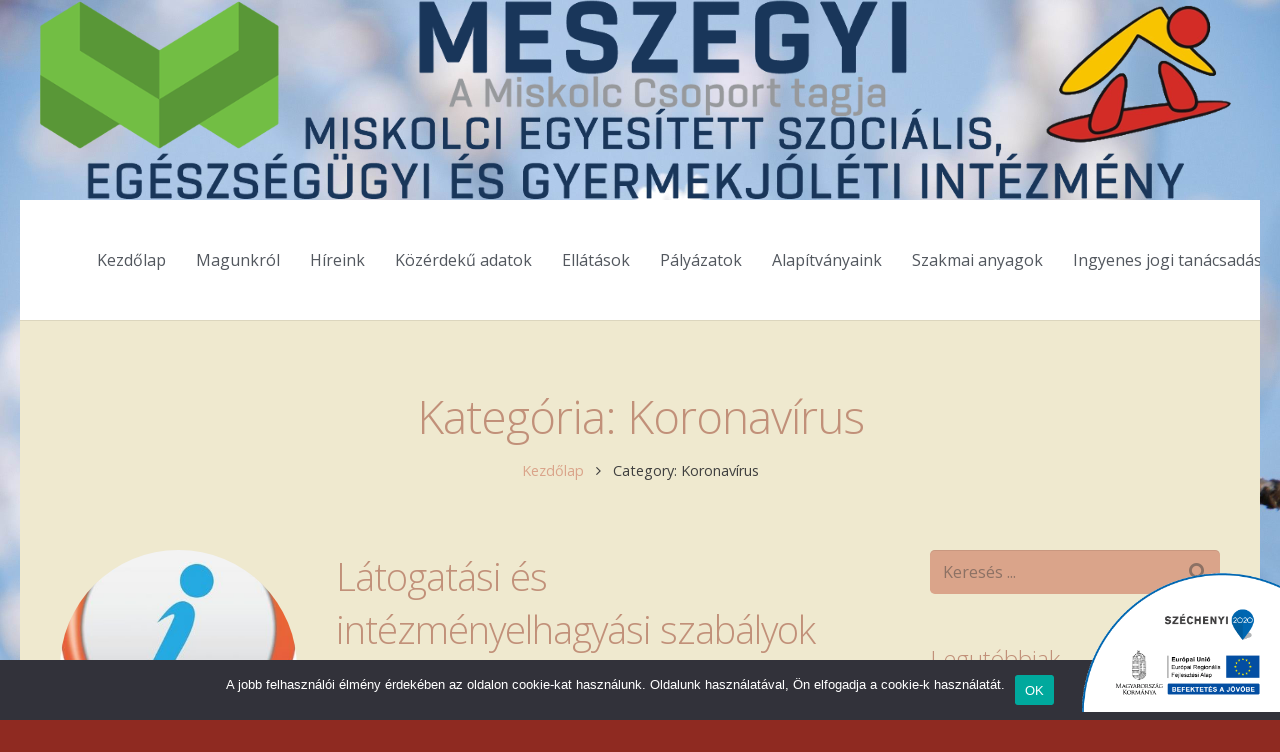

--- FILE ---
content_type: text/html; charset=UTF-8
request_url: http://www.meszegyi.hu/category/koronavirus/
body_size: 116693
content:
<!DOCTYPE HTML>
<html class="" lang="hu">
<head>
	<meta charset="UTF-8">

		<title>Koronavírus Archives - Miskolci Egyesített Szociális, Egészségügyi és Gyermekjóléti Intézmény</title>

	<meta name='robots' content='index, follow, max-image-preview:large, max-snippet:-1, max-video-preview:-1' />

	<!-- This site is optimized with the Yoast SEO plugin v18.9 - https://yoast.com/wordpress/plugins/seo/ -->
	<link rel="canonical" href="http://www.meszegyi.hu/category/koronavirus/" />
	<link rel="next" href="http://www.meszegyi.hu/category/koronavirus/page/2/" />
	<meta property="og:locale" content="hu_HU" />
	<meta property="og:type" content="article" />
	<meta property="og:title" content="Koronavírus Archives - Miskolci Egyesített Szociális, Egészségügyi és Gyermekjóléti Intézmény" />
	<meta property="og:url" content="http://www.meszegyi.hu/category/koronavirus/" />
	<meta property="og:site_name" content="Miskolci Egyesített Szociális, Egészségügyi és Gyermekjóléti Intézmény" />
	<meta name="twitter:card" content="summary" />
	<script type="application/ld+json" class="yoast-schema-graph">{"@context":"https://schema.org","@graph":[{"@type":"WebSite","@id":"https://www.meszegyi.hu/#website","url":"https://www.meszegyi.hu/","name":"Miskolci Egyesített Szociális, Egészségügyi és Gyermekjóléti Intézmény","description":"MESZEGYI","potentialAction":[{"@type":"SearchAction","target":{"@type":"EntryPoint","urlTemplate":"https://www.meszegyi.hu/?s={search_term_string}"},"query-input":"required name=search_term_string"}],"inLanguage":"hu"},{"@type":"CollectionPage","@id":"http://www.meszegyi.hu/category/koronavirus/#webpage","url":"http://www.meszegyi.hu/category/koronavirus/","name":"Koronavírus Archives - Miskolci Egyesített Szociális, Egészségügyi és Gyermekjóléti Intézmény","isPartOf":{"@id":"https://www.meszegyi.hu/#website"},"breadcrumb":{"@id":"http://www.meszegyi.hu/category/koronavirus/#breadcrumb"},"inLanguage":"hu","potentialAction":[{"@type":"ReadAction","target":["http://www.meszegyi.hu/category/koronavirus/"]}]},{"@type":"BreadcrumbList","@id":"http://www.meszegyi.hu/category/koronavirus/#breadcrumb","itemListElement":[{"@type":"ListItem","position":1,"name":"Home","item":"https://www.meszegyi.hu/"},{"@type":"ListItem","position":2,"name":"Koronavírus"}]}]}</script>
	<!-- / Yoast SEO plugin. -->


<link rel='dns-prefetch' href='//fonts.googleapis.com' />
<link rel='dns-prefetch' href='//s.w.org' />
<link rel="alternate" type="application/rss+xml" title="Miskolci Egyesített Szociális, Egészségügyi és Gyermekjóléti Intézmény &raquo; hírcsatorna" href="http://www.meszegyi.hu/feed/" />
<link rel="alternate" type="application/rss+xml" title="Miskolci Egyesített Szociális, Egészségügyi és Gyermekjóléti Intézmény &raquo; hozzászólás hírcsatorna" href="http://www.meszegyi.hu/comments/feed/" />
<link rel="alternate" type="application/rss+xml" title="Miskolci Egyesített Szociális, Egészségügyi és Gyermekjóléti Intézmény &raquo; Koronavírus kategória hírcsatorna" href="http://www.meszegyi.hu/category/koronavirus/feed/" />
<meta name="viewport" content="width=device-width, initial-scale=1">
<meta name="SKYPE_TOOLBAR" content="SKYPE_TOOLBAR_PARSER_COMPATIBLE">
<script type="text/javascript">
window._wpemojiSettings = {"baseUrl":"https:\/\/s.w.org\/images\/core\/emoji\/13.1.0\/72x72\/","ext":".png","svgUrl":"https:\/\/s.w.org\/images\/core\/emoji\/13.1.0\/svg\/","svgExt":".svg","source":{"concatemoji":"http:\/\/www.meszegyi.hu\/wp-includes\/js\/wp-emoji-release.min.js?ver=5.9.12"}};
/*! This file is auto-generated */
!function(e,a,t){var n,r,o,i=a.createElement("canvas"),p=i.getContext&&i.getContext("2d");function s(e,t){var a=String.fromCharCode;p.clearRect(0,0,i.width,i.height),p.fillText(a.apply(this,e),0,0);e=i.toDataURL();return p.clearRect(0,0,i.width,i.height),p.fillText(a.apply(this,t),0,0),e===i.toDataURL()}function c(e){var t=a.createElement("script");t.src=e,t.defer=t.type="text/javascript",a.getElementsByTagName("head")[0].appendChild(t)}for(o=Array("flag","emoji"),t.supports={everything:!0,everythingExceptFlag:!0},r=0;r<o.length;r++)t.supports[o[r]]=function(e){if(!p||!p.fillText)return!1;switch(p.textBaseline="top",p.font="600 32px Arial",e){case"flag":return s([127987,65039,8205,9895,65039],[127987,65039,8203,9895,65039])?!1:!s([55356,56826,55356,56819],[55356,56826,8203,55356,56819])&&!s([55356,57332,56128,56423,56128,56418,56128,56421,56128,56430,56128,56423,56128,56447],[55356,57332,8203,56128,56423,8203,56128,56418,8203,56128,56421,8203,56128,56430,8203,56128,56423,8203,56128,56447]);case"emoji":return!s([10084,65039,8205,55357,56613],[10084,65039,8203,55357,56613])}return!1}(o[r]),t.supports.everything=t.supports.everything&&t.supports[o[r]],"flag"!==o[r]&&(t.supports.everythingExceptFlag=t.supports.everythingExceptFlag&&t.supports[o[r]]);t.supports.everythingExceptFlag=t.supports.everythingExceptFlag&&!t.supports.flag,t.DOMReady=!1,t.readyCallback=function(){t.DOMReady=!0},t.supports.everything||(n=function(){t.readyCallback()},a.addEventListener?(a.addEventListener("DOMContentLoaded",n,!1),e.addEventListener("load",n,!1)):(e.attachEvent("onload",n),a.attachEvent("onreadystatechange",function(){"complete"===a.readyState&&t.readyCallback()})),(n=t.source||{}).concatemoji?c(n.concatemoji):n.wpemoji&&n.twemoji&&(c(n.twemoji),c(n.wpemoji)))}(window,document,window._wpemojiSettings);
</script>
<style type="text/css">
img.wp-smiley,
img.emoji {
	display: inline !important;
	border: none !important;
	box-shadow: none !important;
	height: 1em !important;
	width: 1em !important;
	margin: 0 0.07em !important;
	vertical-align: -0.1em !important;
	background: none !important;
	padding: 0 !important;
}
</style>
	<link rel='stylesheet' id='twb-open-sans-css'  href='https://fonts.googleapis.com/css?family=Open+Sans%3A300%2C400%2C500%2C600%2C700%2C800&#038;display=swap&#038;ver=5.9.12' type='text/css' media='all' />
<link rel='stylesheet' id='twbbwg-global-css'  href='http://www.meszegyi.hu/wp-content/plugins/photo-gallery/booster/assets/css/global.css?ver=1.0.0' type='text/css' media='all' />
<link rel='stylesheet' id='wp-block-library-css'  href='http://www.meszegyi.hu/wp-includes/css/dist/block-library/style.min.css?ver=5.9.12' type='text/css' media='all' />
<style id='global-styles-inline-css' type='text/css'>
body{--wp--preset--color--black: #000000;--wp--preset--color--cyan-bluish-gray: #abb8c3;--wp--preset--color--white: #ffffff;--wp--preset--color--pale-pink: #f78da7;--wp--preset--color--vivid-red: #cf2e2e;--wp--preset--color--luminous-vivid-orange: #ff6900;--wp--preset--color--luminous-vivid-amber: #fcb900;--wp--preset--color--light-green-cyan: #7bdcb5;--wp--preset--color--vivid-green-cyan: #00d084;--wp--preset--color--pale-cyan-blue: #8ed1fc;--wp--preset--color--vivid-cyan-blue: #0693e3;--wp--preset--color--vivid-purple: #9b51e0;--wp--preset--gradient--vivid-cyan-blue-to-vivid-purple: linear-gradient(135deg,rgba(6,147,227,1) 0%,rgb(155,81,224) 100%);--wp--preset--gradient--light-green-cyan-to-vivid-green-cyan: linear-gradient(135deg,rgb(122,220,180) 0%,rgb(0,208,130) 100%);--wp--preset--gradient--luminous-vivid-amber-to-luminous-vivid-orange: linear-gradient(135deg,rgba(252,185,0,1) 0%,rgba(255,105,0,1) 100%);--wp--preset--gradient--luminous-vivid-orange-to-vivid-red: linear-gradient(135deg,rgba(255,105,0,1) 0%,rgb(207,46,46) 100%);--wp--preset--gradient--very-light-gray-to-cyan-bluish-gray: linear-gradient(135deg,rgb(238,238,238) 0%,rgb(169,184,195) 100%);--wp--preset--gradient--cool-to-warm-spectrum: linear-gradient(135deg,rgb(74,234,220) 0%,rgb(151,120,209) 20%,rgb(207,42,186) 40%,rgb(238,44,130) 60%,rgb(251,105,98) 80%,rgb(254,248,76) 100%);--wp--preset--gradient--blush-light-purple: linear-gradient(135deg,rgb(255,206,236) 0%,rgb(152,150,240) 100%);--wp--preset--gradient--blush-bordeaux: linear-gradient(135deg,rgb(254,205,165) 0%,rgb(254,45,45) 50%,rgb(107,0,62) 100%);--wp--preset--gradient--luminous-dusk: linear-gradient(135deg,rgb(255,203,112) 0%,rgb(199,81,192) 50%,rgb(65,88,208) 100%);--wp--preset--gradient--pale-ocean: linear-gradient(135deg,rgb(255,245,203) 0%,rgb(182,227,212) 50%,rgb(51,167,181) 100%);--wp--preset--gradient--electric-grass: linear-gradient(135deg,rgb(202,248,128) 0%,rgb(113,206,126) 100%);--wp--preset--gradient--midnight: linear-gradient(135deg,rgb(2,3,129) 0%,rgb(40,116,252) 100%);--wp--preset--duotone--dark-grayscale: url('#wp-duotone-dark-grayscale');--wp--preset--duotone--grayscale: url('#wp-duotone-grayscale');--wp--preset--duotone--purple-yellow: url('#wp-duotone-purple-yellow');--wp--preset--duotone--blue-red: url('#wp-duotone-blue-red');--wp--preset--duotone--midnight: url('#wp-duotone-midnight');--wp--preset--duotone--magenta-yellow: url('#wp-duotone-magenta-yellow');--wp--preset--duotone--purple-green: url('#wp-duotone-purple-green');--wp--preset--duotone--blue-orange: url('#wp-duotone-blue-orange');--wp--preset--font-size--small: 13px;--wp--preset--font-size--medium: 20px;--wp--preset--font-size--large: 36px;--wp--preset--font-size--x-large: 42px;}.has-black-color{color: var(--wp--preset--color--black) !important;}.has-cyan-bluish-gray-color{color: var(--wp--preset--color--cyan-bluish-gray) !important;}.has-white-color{color: var(--wp--preset--color--white) !important;}.has-pale-pink-color{color: var(--wp--preset--color--pale-pink) !important;}.has-vivid-red-color{color: var(--wp--preset--color--vivid-red) !important;}.has-luminous-vivid-orange-color{color: var(--wp--preset--color--luminous-vivid-orange) !important;}.has-luminous-vivid-amber-color{color: var(--wp--preset--color--luminous-vivid-amber) !important;}.has-light-green-cyan-color{color: var(--wp--preset--color--light-green-cyan) !important;}.has-vivid-green-cyan-color{color: var(--wp--preset--color--vivid-green-cyan) !important;}.has-pale-cyan-blue-color{color: var(--wp--preset--color--pale-cyan-blue) !important;}.has-vivid-cyan-blue-color{color: var(--wp--preset--color--vivid-cyan-blue) !important;}.has-vivid-purple-color{color: var(--wp--preset--color--vivid-purple) !important;}.has-black-background-color{background-color: var(--wp--preset--color--black) !important;}.has-cyan-bluish-gray-background-color{background-color: var(--wp--preset--color--cyan-bluish-gray) !important;}.has-white-background-color{background-color: var(--wp--preset--color--white) !important;}.has-pale-pink-background-color{background-color: var(--wp--preset--color--pale-pink) !important;}.has-vivid-red-background-color{background-color: var(--wp--preset--color--vivid-red) !important;}.has-luminous-vivid-orange-background-color{background-color: var(--wp--preset--color--luminous-vivid-orange) !important;}.has-luminous-vivid-amber-background-color{background-color: var(--wp--preset--color--luminous-vivid-amber) !important;}.has-light-green-cyan-background-color{background-color: var(--wp--preset--color--light-green-cyan) !important;}.has-vivid-green-cyan-background-color{background-color: var(--wp--preset--color--vivid-green-cyan) !important;}.has-pale-cyan-blue-background-color{background-color: var(--wp--preset--color--pale-cyan-blue) !important;}.has-vivid-cyan-blue-background-color{background-color: var(--wp--preset--color--vivid-cyan-blue) !important;}.has-vivid-purple-background-color{background-color: var(--wp--preset--color--vivid-purple) !important;}.has-black-border-color{border-color: var(--wp--preset--color--black) !important;}.has-cyan-bluish-gray-border-color{border-color: var(--wp--preset--color--cyan-bluish-gray) !important;}.has-white-border-color{border-color: var(--wp--preset--color--white) !important;}.has-pale-pink-border-color{border-color: var(--wp--preset--color--pale-pink) !important;}.has-vivid-red-border-color{border-color: var(--wp--preset--color--vivid-red) !important;}.has-luminous-vivid-orange-border-color{border-color: var(--wp--preset--color--luminous-vivid-orange) !important;}.has-luminous-vivid-amber-border-color{border-color: var(--wp--preset--color--luminous-vivid-amber) !important;}.has-light-green-cyan-border-color{border-color: var(--wp--preset--color--light-green-cyan) !important;}.has-vivid-green-cyan-border-color{border-color: var(--wp--preset--color--vivid-green-cyan) !important;}.has-pale-cyan-blue-border-color{border-color: var(--wp--preset--color--pale-cyan-blue) !important;}.has-vivid-cyan-blue-border-color{border-color: var(--wp--preset--color--vivid-cyan-blue) !important;}.has-vivid-purple-border-color{border-color: var(--wp--preset--color--vivid-purple) !important;}.has-vivid-cyan-blue-to-vivid-purple-gradient-background{background: var(--wp--preset--gradient--vivid-cyan-blue-to-vivid-purple) !important;}.has-light-green-cyan-to-vivid-green-cyan-gradient-background{background: var(--wp--preset--gradient--light-green-cyan-to-vivid-green-cyan) !important;}.has-luminous-vivid-amber-to-luminous-vivid-orange-gradient-background{background: var(--wp--preset--gradient--luminous-vivid-amber-to-luminous-vivid-orange) !important;}.has-luminous-vivid-orange-to-vivid-red-gradient-background{background: var(--wp--preset--gradient--luminous-vivid-orange-to-vivid-red) !important;}.has-very-light-gray-to-cyan-bluish-gray-gradient-background{background: var(--wp--preset--gradient--very-light-gray-to-cyan-bluish-gray) !important;}.has-cool-to-warm-spectrum-gradient-background{background: var(--wp--preset--gradient--cool-to-warm-spectrum) !important;}.has-blush-light-purple-gradient-background{background: var(--wp--preset--gradient--blush-light-purple) !important;}.has-blush-bordeaux-gradient-background{background: var(--wp--preset--gradient--blush-bordeaux) !important;}.has-luminous-dusk-gradient-background{background: var(--wp--preset--gradient--luminous-dusk) !important;}.has-pale-ocean-gradient-background{background: var(--wp--preset--gradient--pale-ocean) !important;}.has-electric-grass-gradient-background{background: var(--wp--preset--gradient--electric-grass) !important;}.has-midnight-gradient-background{background: var(--wp--preset--gradient--midnight) !important;}.has-small-font-size{font-size: var(--wp--preset--font-size--small) !important;}.has-medium-font-size{font-size: var(--wp--preset--font-size--medium) !important;}.has-large-font-size{font-size: var(--wp--preset--font-size--large) !important;}.has-x-large-font-size{font-size: var(--wp--preset--font-size--x-large) !important;}
</style>
<link rel='stylesheet' id='cookie-notice-front-css'  href='http://www.meszegyi.hu/wp-content/plugins/cookie-notice/css/front.min.css?ver=2.5.7' type='text/css' media='all' />
<link rel='stylesheet' id='bwg_fonts-css'  href='http://www.meszegyi.hu/wp-content/plugins/photo-gallery/css/bwg-fonts/fonts.css?ver=0.0.1' type='text/css' media='all' />
<link rel='stylesheet' id='sumoselect-css'  href='http://www.meszegyi.hu/wp-content/plugins/photo-gallery/css/sumoselect.min.css?ver=3.4.6' type='text/css' media='all' />
<link rel='stylesheet' id='mCustomScrollbar-css'  href='http://www.meszegyi.hu/wp-content/plugins/photo-gallery/css/jquery.mCustomScrollbar.min.css?ver=3.1.5' type='text/css' media='all' />
<link rel='stylesheet' id='bwg_googlefonts-css'  href='https://fonts.googleapis.com/css?family=Ubuntu&#038;subset=greek,latin,greek-ext,vietnamese,cyrillic-ext,latin-ext,cyrillic' type='text/css' media='all' />
<link rel='stylesheet' id='bwg_frontend-css'  href='http://www.meszegyi.hu/wp-content/plugins/photo-gallery/css/styles.min.css?ver=1.8.14' type='text/css' media='all' />
<link rel='stylesheet' id='rs-plugin-settings-css'  href='http://www.meszegyi.hu/wp-content/plugins/revslider/public/assets/css/settings.css?ver=5.4.1' type='text/css' media='all' />
<style id='rs-plugin-settings-inline-css' type='text/css'>
#rs-demo-id {}
</style>
<link rel='stylesheet' id='ee-simple-file-list-css-css'  href='http://www.meszegyi.hu/wp-content/plugins/simple-file-list/css/styles.css?ver=6.1.7' type='text/css' media='all' />
<link rel='stylesheet' id='szechenyi-2020-css'  href='http://www.meszegyi.hu/wp-content/plugins/szechenyi-2020-logo/assets/css/szechenyi-2020.css?ver=1.0' type='text/css' media='all' />
<style id='szechenyi-2020-inline-css' type='text/css'>
#szechenyi_2020_logo {width:200px;position:fixed;margin:0px;padding:0px;bottom:0px;right:0px;border-style: none;border-width: 0px;}

</style>
<link rel='stylesheet' id='wpmdia-custom-stylesheet-css'  href='http://www.meszegyi.hu/wp-content/plugins/wp-media-manager-lite/css/frontend/custom-inline-style.css?ver=1.1.3' type='text/css' media='all' />
<link rel='stylesheet' id='wpmdia-frontend-style-css'  href='http://www.meszegyi.hu/wp-content/plugins/wp-media-manager-lite/css/frontend/frontend.css?ver=1.1.3' type='text/css' media='all' />
<link rel='stylesheet' id='wpmdia-fontawesome-style-css'  href='http://www.meszegyi.hu/wp-content/plugins/wp-media-manager-lite/css//font-awesome/font-awesome.min.css?ver=1.1.3' type='text/css' media='all' />
<link rel='stylesheet' id='wpmmanagerLite-icomoon-style-css'  href='http://www.meszegyi.hu/wp-content/plugins/wp-media-manager-lite/css/icomoon/icomoon.css?ver=1.1.3' type='text/css' media='all' />
<link rel='stylesheet' id='us-font-1-css'  href='https://fonts.googleapis.com/css?family=Open+Sans%3A300%2C400%2C600&#038;subset=latin&#038;ver=5.9.12' type='text/css' media='all' />
<link rel='stylesheet' id='material-icons-css'  href='https://fonts.googleapis.com/icon?family=Material+Icons&#038;ver=5.9.12' type='text/css' media='all' />
<link rel='stylesheet' id='us-base-css'  href='//www.meszegyi.hu/wp-content/themes/Impreza/framework/css/us-base.min.css?ver=4.2' type='text/css' media='all' />
<link rel='stylesheet' id='us-style-css'  href='//www.meszegyi.hu/wp-content/themes/Impreza/css/style.min.css?ver=4.2' type='text/css' media='all' />
<link rel='stylesheet' id='us-responsive-css'  href='//www.meszegyi.hu/wp-content/themes/Impreza/css/responsive.min.css?ver=4.2' type='text/css' media='all' />
<link rel='stylesheet' id='bsf-Defaults-css'  href='http://www.meszegyi.hu/wp-content/uploads/smile_fonts/Defaults/Defaults.css?ver=5.9.12' type='text/css' media='all' />
<script type='text/javascript' id='jquery-core-js-extra'>
/* <![CDATA[ */
var SDT_DATA = {"ajaxurl":"http:\/\/www.meszegyi.hu\/wp-admin\/admin-ajax.php","siteUrl":"http:\/\/www.meszegyi.hu\/","pluginsUrl":"http:\/\/www.meszegyi.hu\/wp-content\/plugins","isAdmin":""};
/* ]]> */
</script>
<script type='text/javascript' src='http://www.meszegyi.hu/wp-includes/js/jquery/jquery.min.js?ver=3.6.0' id='jquery-core-js'></script>
<script type='text/javascript' src='http://www.meszegyi.hu/wp-includes/js/jquery/jquery-migrate.min.js?ver=3.3.2' id='jquery-migrate-js'></script>
<script type='text/javascript' src='http://www.meszegyi.hu/wp-content/plugins/photo-gallery/booster/assets/js/circle-progress.js?ver=1.2.2' id='twbbwg-circle-js'></script>
<script type='text/javascript' id='twbbwg-global-js-extra'>
/* <![CDATA[ */
var twb = {"nonce":"8ae6eb7003","ajax_url":"http:\/\/www.meszegyi.hu\/wp-admin\/admin-ajax.php","plugin_url":"http:\/\/www.meszegyi.hu\/wp-content\/plugins\/photo-gallery\/booster","href":"http:\/\/www.meszegyi.hu\/wp-admin\/admin.php?page=twbbwg_photo-gallery"};
var twb = {"nonce":"8ae6eb7003","ajax_url":"http:\/\/www.meszegyi.hu\/wp-admin\/admin-ajax.php","plugin_url":"http:\/\/www.meszegyi.hu\/wp-content\/plugins\/photo-gallery\/booster","href":"http:\/\/www.meszegyi.hu\/wp-admin\/admin.php?page=twbbwg_photo-gallery"};
/* ]]> */
</script>
<script type='text/javascript' src='http://www.meszegyi.hu/wp-content/plugins/photo-gallery/booster/assets/js/global.js?ver=1.0.0' id='twbbwg-global-js'></script>
<script type='text/javascript' id='cookie-notice-front-js-before'>
var cnArgs = {"ajaxUrl":"http:\/\/www.meszegyi.hu\/wp-admin\/admin-ajax.php","nonce":"35d5404faf","hideEffect":"fade","position":"bottom","onScroll":false,"onScrollOffset":100,"onClick":false,"cookieName":"cookie_notice_accepted","cookieTime":2592000,"cookieTimeRejected":2592000,"globalCookie":false,"redirection":false,"cache":false,"revokeCookies":false,"revokeCookiesOpt":"automatic"};
</script>
<script type='text/javascript' src='http://www.meszegyi.hu/wp-content/plugins/cookie-notice/js/front.min.js?ver=2.5.7' id='cookie-notice-front-js'></script>
<script type='text/javascript' src='http://www.meszegyi.hu/wp-content/plugins/photo-gallery/js/jquery.sumoselect.min.js?ver=3.4.6' id='sumoselect-js'></script>
<script type='text/javascript' src='http://www.meszegyi.hu/wp-content/plugins/photo-gallery/js/tocca.min.js?ver=2.0.9' id='bwg_mobile-js'></script>
<script type='text/javascript' src='http://www.meszegyi.hu/wp-content/plugins/photo-gallery/js/jquery.mCustomScrollbar.concat.min.js?ver=3.1.5' id='mCustomScrollbar-js'></script>
<script type='text/javascript' src='http://www.meszegyi.hu/wp-content/plugins/photo-gallery/js/jquery.fullscreen.min.js?ver=0.6.0' id='jquery-fullscreen-js'></script>
<script type='text/javascript' id='bwg_frontend-js-extra'>
/* <![CDATA[ */
var bwg_objectsL10n = {"bwg_field_required":"field is required.","bwg_mail_validation":"Ez nem egy \u00e9rv\u00e9nyes e-mail c\u00edm\u00e9t. ","bwg_search_result":"Nincsenek k\u00e9pek felel meg a keres\u00e9st.","bwg_select_tag":"Select Tag","bwg_order_by":"Order By","bwg_search":"Keres\u00e9s","bwg_show_ecommerce":"Show Ecommerce","bwg_hide_ecommerce":"Hide Ecommerce","bwg_show_comments":"Hozz\u00e1sz\u00f3l\u00e1st mutat","bwg_hide_comments":"Megjegyz\u00e9sek elrejt\u00e9se","bwg_restore":"Vissza\u00e1ll\u00edt\u00e1sa","bwg_maximize":"Maximaliz\u00e1l\u00e1sa","bwg_fullscreen":"Teljes k\u00e9perny\u0151","bwg_exit_fullscreen":"Kil\u00e9p\u00e9s Teljes k\u00e9perny\u0151","bwg_search_tag":"SEARCH...","bwg_tag_no_match":"No tags found","bwg_all_tags_selected":"All tags selected","bwg_tags_selected":"tags selected","play":"Lej\u00e1tsz\u00e1s","pause":"Sz\u00fcnet","is_pro":"","bwg_play":"Lej\u00e1tsz\u00e1s","bwg_pause":"Sz\u00fcnet","bwg_hide_info":"Inform\u00e1ci\u00f3 elrejt\u00e9se","bwg_show_info":"Mutassa info","bwg_hide_rating":"Hide \u00e9rt\u00e9kel\u00e9se","bwg_show_rating":"Mutassa \u00e9rt\u00e9kel\u00e9se","ok":"Ok","cancel":"Cancel","select_all":"Select all","lazy_load":"0","lazy_loader":"http:\/\/www.meszegyi.hu\/wp-content\/plugins\/photo-gallery\/images\/ajax_loader.png","front_ajax":"0","bwg_tag_see_all":"see all tags","bwg_tag_see_less":"see less tags"};
/* ]]> */
</script>
<script type='text/javascript' src='http://www.meszegyi.hu/wp-content/plugins/photo-gallery/js/scripts.min.js?ver=1.8.14' id='bwg_frontend-js'></script>
<script type='text/javascript' src='http://www.meszegyi.hu/wp-content/plugins/revslider/public/assets/js/jquery.themepunch.tools.min.js?ver=5.4.1' id='tp-tools-js'></script>
<script type='text/javascript' src='http://www.meszegyi.hu/wp-content/plugins/revslider/public/assets/js/jquery.themepunch.revolution.min.js?ver=5.4.1' id='revmin-js'></script>
<script type='text/javascript' src='http://www.meszegyi.hu/wp-content/plugins/simple-file-list/js/ee-head.js?ver=5.9.12' id='ee-simple-file-list-js-head-js'></script>
<script type='text/javascript' src='http://www.meszegyi.hu/wp-content/plugins/google-analyticator/external-tracking.min.js?ver=6.5.7' id='ga-external-tracking-js'></script>
<link rel="https://api.w.org/" href="http://www.meszegyi.hu/wp-json/" /><link rel="alternate" type="application/json" href="http://www.meszegyi.hu/wp-json/wp/v2/categories/53" /><link rel="EditURI" type="application/rsd+xml" title="RSD" href="http://www.meszegyi.hu/xmlrpc.php?rsd" />
<link rel="wlwmanifest" type="application/wlwmanifest+xml" href="http://www.meszegyi.hu/wp-includes/wlwmanifest.xml" /> 
<meta name="generator" content="WordPress 5.9.12" />
<script type="text/javascript">
	if ( ! /Android|webOS|iPhone|iPad|iPod|BlackBerry|IEMobile|Opera Mini/i.test(navigator.userAgent)) {
		var root = document.getElementsByTagName( 'html' )[0]
		root.className += " no-touch";
	}
</script>
<meta name="generator" content="Powered by WPBakery Page Builder - drag and drop page builder for WordPress."/>
<!--[if lte IE 9]><link rel="stylesheet" type="text/css" href="http://www.meszegyi.hu/wp-content/plugins/js_composer/assets/css/vc_lte_ie9.min.css" media="screen"><![endif]--><meta name="generator" content="Powered by Slider Revolution 5.4.1 - responsive, Mobile-Friendly Slider Plugin for WordPress with comfortable drag and drop interface." />
<!-- Google Analytics Tracking by Google Analyticator 6.5.7 -->
<script type="text/javascript">
    var analyticsFileTypes = [];
    var analyticsSnippet = 'enabled';
    var analyticsEventTracking = 'enabled';
</script>
<script type="text/javascript">
	var _gaq = _gaq || [];
  
	_gaq.push(['_setAccount', 'UA-164483979-1']);
    _gaq.push(['_addDevId', 'i9k95']); // Google Analyticator App ID with Google
	_gaq.push(['_trackPageview']);

	(function() {
		var ga = document.createElement('script'); ga.type = 'text/javascript'; ga.async = true;
		                ga.src = ('https:' == document.location.protocol ? 'https://ssl' : 'http://www') + '.google-analytics.com/ga.js';
		                var s = document.getElementsByTagName('script')[0]; s.parentNode.insertBefore(ga, s);
	})();
</script>
<noscript><style type="text/css"> .wpb_animate_when_almost_visible { opacity: 1; }</style></noscript>
			<style id='us-theme-options-css' type="text/css">html {font-family:"Open Sans", sans-serif;font-size:16px;line-height:28px;font-weight:400;}.w-text.font_main_menu,.w-nav-item {font-weight:400;}h1, h2, h3, h4, h5, h6,.w-text.font_heading,.w-blog-post.format-quote blockquote,.w-counter-number,.w-pricing-item-price,.w-tabs-item-title,.ult_price_figure,.ult_countdown-amount,.ultb3-box .ultb3-title,.stats-block .stats-desc .stats-number {font-family:"Open Sans", sans-serif;font-weight:300;}h1 {font-size:46px;letter-spacing:-1px;}h2 {font-size:38px;letter-spacing:-1px;}h3 {font-size:30px;letter-spacing:0px;}h4,.widgettitle,.comment-reply-title,.woocommerce #reviews h2,.woocommerce .related > h2,.woocommerce .upsells > h2,.woocommerce .cross-sells > h2 {font-size:24px;letter-spacing:0px;}h5 {font-size:20px;letter-spacing:0px;}h6 {font-size:18px;letter-spacing:0px;}@media (max-width:767px) {html {font-size:16px;line-height:26px;}h1 {font-size:36px;}h1.vc_custom_heading {font-size:36px !important;}h2 {font-size:30px;}h2.vc_custom_heading {font-size:30px !important;}h3 {font-size:24px;}h3.vc_custom_heading {font-size:24px !important;}h4,.widgettitle,.comment-reply-title,.woocommerce #reviews h2,.woocommerce .related > h2,.woocommerce .upsells > h2,.woocommerce .cross-sells > h2 {font-size:22px;}h4.vc_custom_heading {font-size:22px !important;}h5 {font-size:20px;}h5.vc_custom_heading {font-size:20px !important;}h6 {font-size:18px;}h6.vc_custom_heading {font-size:18px !important;}}body,.header_hor .l-header.pos_fixed {min-width:1240px;}.l-canvas.type_boxed,.l-canvas.type_boxed .l-subheader,.l-canvas.type_boxed .l-section.type_sticky,.l-canvas.type_boxed ~ .l-footer {max-width:1240px;}.header_hor .l-subheader-h,.l-titlebar-h,.l-main-h,.l-section-h,.w-tabs-section-content-h,.w-blog-post-body {max-width:1200px;}@media (max-width:1350px) {.l-section:not(.width_full) .owl-nav {display:none;}}@media (max-width:1400px) {.l-section:not(.width_full) .w-blog .owl-nav {display:none;}}.l-sidebar {width:25%;}.l-content {width:68%;}@media (max-width:900px) {.g-cols > div:not([class*=" vc_col-"]) {float:none;width:100%;margin:0 0 2rem;}.g-cols.type_boxes > div,.g-cols > div:last-child,.g-cols > div.has-fill {margin-bottom:0;}.vc_wp_custommenu.layout_hor,.align_center_xs,.align_center_xs .w-socials {text-align:center;}}@media screen and (max-width:1200px) {.w-portfolio[class*="cols_"] .w-portfolio-item {width:33.333333333333%;}.w-portfolio[class*="cols_"] .w-portfolio-item.size_2x1,.w-portfolio[class*="cols_"] .w-portfolio-item.size_2x2 {width:66.666666666667%;}}@media screen and (max-width:900px) {.w-portfolio[class*="cols_"] .w-portfolio-item {width:50%;}.w-portfolio[class*="cols_"] .w-portfolio-item.size_2x1,.w-portfolio[class*="cols_"] .w-portfolio-item.size_2x2 {width:100%;}}@media screen and (max-width:600px) {.w-portfolio[class*="cols_"] .w-portfolio-item {width:100%;}.w-portfolio[class*="cols_"] .w-portfolio-item.size_2x1,.w-portfolio[class*="cols_"] .w-portfolio-item.size_2x2 {width:200%;}}@media screen and (max-width:1200px) {.w-blog[class*="cols_"] .w-blog-post {width:33.333333333333%;}}@media screen and (max-width:900px) {.w-blog[class*="cols_"] .w-blog-post {width:50%;}}@media screen and (max-width:600px) {.w-blog[class*="cols_"] .w-blog-post {width:100%;}}.w-btn,.button,.l-body .cl-btn,.l-body .ubtn,.l-body .ultb3-btn,.l-body .btn-modal,.l-body .flip-box-wrap .flip_link a,.l-body .ult_pricing_table_wrap .ult_price_link .ult_price_action_button,.tribe-events-button,button,input[type="button"],input[type="submit"] {font-weight:bold;text-transform:uppercase;font-size:16px;line-height:2.8;padding:0 1.8em;border-radius:0.3em;letter-spacing:0px;}.w-btn.icon_atleft i {left:1.8em;}.w-btn.icon_atright i {right:1.8em;}@media (min-width:901px) {.l-subheader.at_top { display:none; }.header_hor .l-subheader.at_top {line-height:36px;height:36px;}.header_hor .l-header.sticky .l-subheader.at_top {line-height:0px;height:0px;overflow:hidden;}.header_hor .l-subheader.at_middle {line-height:120px;height:120px;}.header_hor .l-header.sticky .l-subheader.at_middle {line-height:60px;height:60px;}.l-subheader.at_bottom { display:none; }.header_hor .l-subheader.at_bottom {line-height:36px;height:36px;}.header_hor .l-header.sticky .l-subheader.at_bottom {line-height:40px;height:40px;}.header_hor .l-header.pos_fixed ~ .l-titlebar,.header_hor .titlebar_none.sidebar_left .l-header.pos_fixed ~ .l-main,.header_hor .titlebar_none.sidebar_right .l-header.pos_fixed ~ .l-main,.header_hor .titlebar_none.sidebar_none .l-header.pos_fixed ~ .l-main .l-section:first-child,.header_hor.header_inpos_below .l-header.pos_fixed ~ .l-main .l-section:nth-child(2),.header_hor .l-header.pos_static.bg_transparent ~ .l-titlebar,.header_hor .titlebar_none.sidebar_left .l-header.pos_static.bg_transparent ~ .l-main,.header_hor .titlebar_none.sidebar_right .l-header.pos_static.bg_transparent ~ .l-main,.header_hor .titlebar_none.sidebar_none .l-header.pos_static.bg_transparent ~ .l-main .l-section:first-child {padding-top:120px;}.header_hor .l-header.pos_static.bg_solid + .l-main .l-section.preview_trendy .w-blog-post-preview {top:-120px;}.header_hor.header_inpos_bottom .l-header.pos_fixed ~ .l-main .l-section:first-child {padding-bottom:120px;}.header_hor .l-header.bg_transparent ~ .l-main .l-section.valign_center:first-child > .l-section-h {top:-60px;}.header_hor.header_inpos_bottom .l-header.pos_fixed.bg_transparent ~ .l-main .l-section.valign_center:first-child > .l-section-h {top:60px;}.header_hor .l-header.pos_fixed ~ .l-main .l-section.height_full:not(:first-child) {min-height:calc(100vh - 60px);}.admin-bar.header_hor .l-header.pos_fixed ~ .l-main .l-section.height_full:not(:first-child) {min-height:calc(100vh - 92px);}.header_hor .l-header.pos_fixed ~ .l-main .l-section.sticky {top:60px;}.admin-bar.header_hor .l-header.pos_fixed ~ .l-main .l-section.sticky {top:92px;}.header_hor .titlebar_none.sidebar_none .l-header.pos_fixed.sticky ~ .l-main .l-section.type_sticky:first-child {padding-top:60px;}.header_ver {padding-left:300px;position:relative;}.rtl.header_ver {padding-left:0;padding-right:300px;}.header_ver .l-header,.header_ver .l-header .w-cart-notification {width:300px;}.header_ver .l-navigation-item.to_next {left:calc(300px - 13.5rem);}.no-touch .header_ver .l-navigation-item.to_next:hover {left:300px;}.rtl.header_ver .l-navigation-item.to_next {right:calc(300px - 13.5rem);}.no-touch .rtl.header_ver .l-navigation-item.to_next:hover {right:300px;}.header_ver .w-nav.type_desktop [class*="columns"] .w-nav-list.level_2 {width:calc(100vw - 300px);max-width:980px;}}@media (min-width:601px) and (max-width:900px) {.l-subheader.at_top { display:none; }.header_hor .l-subheader.at_top {line-height:36px;height:36px;}.header_hor .l-header.sticky .l-subheader.at_top {line-height:36px;height:36px;}.header_hor .l-subheader.at_middle {line-height:80px;height:80px;}.header_hor .l-header.sticky .l-subheader.at_middle {line-height:50px;height:50px;}.l-subheader.at_bottom { display:none; }.header_hor .l-subheader.at_bottom {line-height:50px;height:50px;}.header_hor .l-header.sticky .l-subheader.at_bottom {line-height:50px;height:50px;}.header_hor .l-header.pos_fixed ~ .l-titlebar,.header_hor .titlebar_none.sidebar_left .l-header.pos_fixed ~ .l-main,.header_hor .titlebar_none.sidebar_right .l-header.pos_fixed ~ .l-main,.header_hor .titlebar_none.sidebar_none .l-header.pos_fixed ~ .l-main .l-section:first-child,.header_hor .l-header.pos_static.bg_transparent ~ .l-titlebar,.header_hor .titlebar_none.sidebar_left .l-header.pos_static.bg_transparent ~ .l-main,.header_hor .titlebar_none.sidebar_right .l-header.pos_static.bg_transparent ~ .l-main,.header_hor .titlebar_none.sidebar_none .l-header.pos_static.bg_transparent ~ .l-main .l-section:first-child {padding-top:80px;}.header_hor .l-header.pos_static.bg_solid + .l-main .l-section.preview_trendy .w-blog-post-preview {top:-80px;}.header_hor .l-header.pos_fixed ~ .l-main .l-section.sticky {top:50px;}.admin-bar.header_hor .l-header.pos_fixed ~ .l-main .l-section.sticky {top:96px;}.header_hor .titlebar_none.sidebar_none .l-header.pos_fixed.sticky ~ .l-main .l-section.type_sticky:first-child {padding-top:50px;}.header_ver .l-header {width:300px;}}@media (max-width:600px) {.l-subheader.at_top { display:none; }.header_hor .l-subheader.at_top {line-height:36px;height:36px;}.header_hor .l-header.sticky .l-subheader.at_top {line-height:36px;height:36px;}.header_hor .l-subheader.at_middle {line-height:50px;height:50px;}.header_hor .l-header.sticky .l-subheader.at_middle {line-height:50px;height:50px;}.l-subheader.at_bottom { display:none; }.header_hor .l-subheader.at_bottom {line-height:50px;height:50px;}.header_hor .l-header.sticky .l-subheader.at_bottom {line-height:50px;height:50px;}.header_hor .l-header.pos_fixed ~ .l-titlebar,.header_hor .titlebar_none.sidebar_left .l-header.pos_fixed ~ .l-main,.header_hor .titlebar_none.sidebar_right .l-header.pos_fixed ~ .l-main,.header_hor .titlebar_none.sidebar_none .l-header.pos_fixed ~ .l-main .l-section:first-child,.header_hor .l-header.pos_static.bg_transparent ~ .l-titlebar,.header_hor .titlebar_none.sidebar_left .l-header.pos_static.bg_transparent ~ .l-main,.header_hor .titlebar_none.sidebar_right .l-header.pos_static.bg_transparent ~ .l-main,.header_hor .titlebar_none.sidebar_none .l-header.pos_static.bg_transparent ~ .l-main .l-section:first-child {padding-top:50px;}.header_hor .l-header.pos_static.bg_solid + .l-main .l-section.preview_trendy .w-blog-post-preview {top:-50px;}.header_hor .l-header.pos_fixed ~ .l-main .l-section.sticky {top:50px;}.header_hor .titlebar_none.sidebar_none .l-header.pos_fixed.sticky ~ .l-main .l-section.type_sticky:first-child {padding-top:50px;}}@media (min-width:901px) {.ush_image_1 { height:200px; }.l-header.sticky .ush_image_1 { height:30px; }}@media (min-width:601px) and (max-width:900px) {.ush_image_1 { height:30px; }.l-header.sticky .ush_image_1 { height:30px; }}@media (max-width:600px) {.ush_image_1 { height:20px; }.l-header.sticky .ush_image_1 { height:20px; }}.ush_text_1 .w-text-value { color:; }@media (min-width:901px) {.ush_text_1 { font-size:30px; }}@media (min-width:601px) and (max-width:900px) {.ush_text_1 { font-size:24px; }}@media (max-width:600px) {.ush_text_1 { font-size:20px; }}.ush_text_1 { white-space:nowrap; }.ush_text_2 .w-text-value { color:; }@media (min-width:901px) {.ush_text_2 { font-size:13px; }}@media (min-width:601px) and (max-width:900px) {.ush_text_2 { font-size:13px; }}@media (max-width:600px) {.ush_text_2 { font-size:13px; }}.ush_text_2 { white-space:nowrap; }.ush_text_3 .w-text-value { color:; }@media (min-width:901px) {.ush_text_3 { font-size:13px; }}@media (min-width:601px) and (max-width:900px) {.ush_text_3 { font-size:13px; }}@media (max-width:600px) {.ush_text_3 { font-size:13px; }}.ush_text_3 { white-space:nowrap; }.ush_text_4 .w-text-value { color:; }@media (min-width:901px) {.ush_text_4 { font-size:13px; }}@media (min-width:601px) and (max-width:900px) {.ush_text_4 { font-size:13px; }}@media (max-width:600px) {.ush_text_4 { font-size:13px; }}.ush_text_4 { white-space:nowrap; }.header_hor .ush_menu_1.type_desktop .w-nav-list.level_1 > .menu-item > a {padding:0 15px;}.header_ver .ush_menu_1.type_desktop {line-height:30px;}.ush_menu_1.type_desktop .btn.w-nav-item.level_1 > .w-nav-anchor {margin:7.5px;}.ush_menu_1.type_desktop .w-nav-list.level_1 > .menu-item > a {font-size:16px;}.ush_menu_1.type_desktop .w-nav-anchor:not(.level_1) {font-size:12px;}.ush_menu_1.type_mobile .w-nav-anchor.level_1 {font-size:15px;}.ush_menu_1.type_mobile .w-nav-anchor:not(.level_1) {font-size:14px;}@media (min-width:901px) {.ush_search_1.layout_simple {max-width:240px;}.ush_search_1.layout_modern.active {width:240px;}}@media (min-width:601px) and (max-width:900px) {.ush_search_1.layout_simple {max-width:200px;}.ush_search_1.layout_modern.active {width:200px;}}@media (min-width:901px) {.ush_socials_1 {font-size:18px;}}@media (min-width:601px) and (max-width:900px) {.ush_socials_1 {font-size:18px;}}@media (max-width:600px) {.ush_socials_1 {font-size:18px;}}.ush_socials_1 .custom .w-socials-item-link-hover {background-color:#1abc9c;}.ush_socials_1.color_brand .custom .w-socials-item-link {color:#1abc9c;}@media (min-width:901px) {.ush_dropdown_1 .w-dropdown-h {font-size:13px;}}@media (min-width:601px) and (max-width:900px) {.ush_dropdown_1 .w-dropdown-h {font-size:13px;}}@media (max-width:600px) {.ush_dropdown_1 .w-dropdown-h {font-size:13px;}}@media (min-width:901px) {.ush_cart_1 .w-cart-link {font-size:20px;}}@media (min-width:601px) and (max-width:900px) {.ush_cart_1 .w-cart-link {font-size:20px;}}@media (max-width:600px) {.ush_cart_1 .w-cart-link {font-size:20px;}}body {background-color:#8f2a21;}.l-subheader.at_top,.l-subheader.at_top .w-dropdown-list,.header_hor .l-subheader.at_top .type_mobile .w-nav-list.level_1 {background-color:#f2f2f2;}.l-subheader.at_top,.l-subheader.at_top .w-dropdown.active,.header_hor .l-subheader.at_top .type_mobile .w-nav-list.level_1 {color:#52575e;}.no-touch .l-subheader.at_top a:hover,.no-touch .l-subheader.at_top .w-cart-quantity,.no-touch .l-header.bg_transparent .l-subheader.at_top .w-dropdown.active a:hover {color:#daa48a;}.header_ver .l-header,.header_hor .l-subheader.at_middle,.l-subheader.at_middle .w-dropdown-list,.header_hor .l-subheader.at_middle .type_mobile .w-nav-list.level_1 {background-color:#ffffff;}.l-subheader.at_middle,.l-subheader.at_middle .w-dropdown.active,.header_hor .l-subheader.at_middle .type_mobile .w-nav-list.level_1 {color:#52575e;}.no-touch .l-subheader.at_middle a:hover,.no-touch .l-subheader.at_middle .w-cart-quantity,.no-touch .l-header.bg_transparent .l-subheader.at_middle .w-dropdown.active a:hover {color:#daa48a;}.l-subheader.at_bottom,.l-subheader.at_bottom .w-dropdown-list,.header_hor .l-subheader.at_bottom .type_mobile .w-nav-list.level_1 {background-color:#f2f2f2;}.l-subheader.at_bottom,.l-subheader.at_bottom .w-dropdown.active,.header_hor .l-subheader.at_bottom .type_mobile .w-nav-list.level_1 {color:#52575e;}.no-touch .l-subheader.at_bottom a:hover,.no-touch .l-subheader.at_bottom .w-cart-quantity,.no-touch .l-header.bg_transparent .l-subheader.at_bottom .w-dropdown.active a:hover {color:#daa48a;}.l-header.bg_transparent:not(.sticky) .l-subheader {color:#ffffff;}.no-touch .l-header.bg_transparent:not(.sticky) a:not(.w-nav-anchor):hover,.no-touch .l-header.bg_transparent:not(.sticky) .type_desktop .w-nav-item.level_1:hover > .w-nav-anchor {color:#ffffff;}.l-header.bg_transparent:not(.sticky) .w-nav-title:after {background-color:#ffffff;}.w-search-form {background-color:#f2f2f2;color:#52575e;}.no-touch .w-nav-item.level_1:hover > .w-nav-anchor {background-color:;color:#daa48a;}.w-nav-title:after {background-color:#daa48a;}.w-nav-item.level_1.current-menu-item > .w-nav-anchor,.w-nav-item.level_1.current-menu-parent > .w-nav-anchor,.w-nav-item.level_1.current-menu-ancestor > .w-nav-anchor {background-color:;color:#daa48a;}.l-header.bg_transparent:not(.sticky) .type_desktop .w-nav-item.level_1.current-menu-item > .w-nav-anchor,.l-header.bg_transparent:not(.sticky) .type_desktop .w-nav-item.level_1.current-menu-ancestor > .w-nav-anchor {color:#daa48a;}.w-nav-list:not(.level_1) {background-color:#ffffff;color:#666666;}.no-touch .w-nav-item:not(.level_1):hover > .w-nav-anchor {background-color:#daa48a;color:#ffffff;}.w-nav-item:not(.level_1).current-menu-item > .w-nav-anchor,.w-nav-item:not(.level_1).current-menu-parent > .w-nav-anchor,.w-nav-item:not(.level_1).current-menu-ancestor > .w-nav-anchor {background-color:;color:#daa48a;}.btn.w-menu-item,.btn.menu-item.level_1 > a,.l-footer .vc_wp_custommenu.layout_hor .btn > a {background-color:#daa48a !important;color:#ffffff !important;}.no-touch .btn.w-menu-item:hover,.no-touch .btn.menu-item.level_1 > a:hover,.no-touch .l-footer .vc_wp_custommenu.layout_hor .btn > a:hover {background-color:#3f3f3f !important;color:#ffffff !important;}body.us_iframe,.l-preloader,.l-canvas,.l-footer,.l-popup-box-content,.w-blog.layout_flat .w-blog-post-h,.w-blog.layout_cards .w-blog-post-h,.w-cart-dropdown,.g-filters.style_1 .g-filters-item.active,.no-touch .g-filters-item.active:hover,.w-portfolio-item-anchor,.w-tabs.layout_default .w-tabs-item.active,.w-tabs.layout_ver .w-tabs-item.active,.no-touch .w-tabs.layout_default .w-tabs-item.active:hover,.no-touch .w-tabs.layout_ver .w-tabs-item.active:hover,.w-tabs.layout_timeline .w-tabs-item,.w-tabs.layout_timeline .w-tabs-section-header-h,.us-woo-shop_modern .product-h,.us-woo-shop_modern .product-meta,.no-touch .us-woo-shop_trendy .product:hover .product-h,.woocommerce-tabs .tabs li.active,.no-touch .woocommerce-tabs .tabs li.active:hover,.woocommerce .shipping-calculator-form,.woocommerce #payment .payment_box,.wpml-ls-statics-footer,#bbp-user-navigation li.current,.select2-search input,.chosen-search input,.chosen-choices li.search-choice {background-color:#EFE9CF;}.woocommerce #payment .payment_methods li > input:checked + label,.woocommerce .blockUI.blockOverlay {background-color:#EFE9CF !important;}.w-tabs.layout_modern .w-tabs-item:after {border-bottom-color:#EFE9CF;}a.w-btn.color_contrast,.w-btn.color_contrast,.no-touch a.w-btn.color_contrast:hover,.no-touch .w-btn.color_contrast:hover,.no-touch a.w-btn.color_contrast.style_outlined:hover,.no-touch .w-btn.color_contrast.style_outlined:hover,.w-iconbox.style_circle.color_contrast .w-iconbox-icon,.tribe-events-calendar thead th {color:#EFE9CF;}input,textarea,select,.l-section.for_blogpost .w-blog-post-preview,.w-actionbox.color_light,.g-filters.style_1,.g-filters.style_2 .g-filters-item.active,.w-iconbox.style_circle.color_light .w-iconbox-icon,.w-image.style_simple .w-image-meta,.g-loadmore-btn,.w-pricing-item-header,.w-progbar-bar,.w-progbar.style_3 .w-progbar-bar:before,.w-progbar.style_3 .w-progbar-bar-count,.w-socials.style_solid .w-socials-item-link,.w-tabs.layout_default .w-tabs-list,.w-tabs.layout_ver .w-tabs-list,.w-testimonials.style_4 .w-testimonial-h:before,.w-testimonials.style_6 .w-testimonial-text,.no-touch .l-main .widget_nav_menu a:hover,.wp-caption-text,.smile-icon-timeline-wrap .timeline-wrapper .timeline-block,.smile-icon-timeline-wrap .timeline-feature-item.feat-item,.us-woo-shop_trendy .products .product-category > a,.woocommerce .quantity .plus,.woocommerce .quantity .minus,.woocommerce-tabs .tabs,.woocommerce .cart_totals,.woocommerce-checkout #order_review,.woocommerce ul.order_details,.wpml-ls-legacy-dropdown a,.wpml-ls-legacy-dropdown-click a,#subscription-toggle,#favorite-toggle,#bbp-user-navigation,.tablepress .row-hover tr:hover td,.tribe-bar-views-list,.tribe-events-day-time-slot h5,.tribe-events-present,.tribe-events-single-section,.ginput_container_creditcard,.select2-container .select2-choice,.select2-drop,.chosen-single,.chosen-drop,.chosen-choices {background-color:#daa48a;}.timeline-wrapper .timeline-post-right .ult-timeline-arrow l,.timeline-wrapper .timeline-post-left .ult-timeline-arrow l,.timeline-feature-item.feat-item .ult-timeline-arrow l {border-color:#daa48a;}hr,td,th,.l-section,.vc_column_container,.vc_column-inner,.w-author,.w-comments-list,.w-pricing-item-h,.w-profile,.w-separator,.w-sharing-item,.w-tabs-list,.w-tabs-section,.w-tabs-section-header:before,.w-tabs.layout_timeline.accordion .w-tabs-section-content,.w-testimonial-h,.widget_calendar #calendar_wrap,.l-main .widget_nav_menu .menu,.l-main .widget_nav_menu .menu-item a,.smile-icon-timeline-wrap .timeline-line,.woocommerce .login,.woocommerce .track_order,.woocommerce .checkout_coupon,.woocommerce .lost_reset_password,.woocommerce .register,.woocommerce .cart.variations_form,.woocommerce .commentlist .comment-text,.woocommerce .comment-respond,.woocommerce .related,.woocommerce .upsells,.woocommerce .cross-sells,.woocommerce .checkout #order_review,.widget_price_filter .ui-slider-handle,.widget_layered_nav ul,.widget_layered_nav ul li,#bbpress-forums fieldset,.bbp-login-form fieldset,#bbpress-forums .bbp-body > ul,#bbpress-forums li.bbp-header,.bbp-replies .bbp-body,div.bbp-forum-header,div.bbp-topic-header,div.bbp-reply-header,.bbp-pagination-links a,.bbp-pagination-links span.current,span.bbp-topic-pagination a.page-numbers,.bbp-logged-in,.tribe-events-list-separator-month span:before,.tribe-events-list-separator-month span:after,.type-tribe_events + .type-tribe_events,.gform_wrapper .gsection,.gform_wrapper .gf_page_steps,.gform_wrapper li.gfield_creditcard_warning,.form_saved_message {border-color:#e8e8e8;}.w-separator,.w-iconbox.color_light .w-iconbox-icon {color:#e8e8e8;}a.w-btn.color_light,.w-btn.color_light,.w-btn.color_light.style_outlined:before,.w-btn.w-blog-post-more:before,.w-iconbox.style_circle.color_light .w-iconbox-icon,.no-touch .g-loadmore-btn:hover,.woocommerce .button,.no-touch .woocommerce .quantity .plus:hover,.no-touch .woocommerce .quantity .minus:hover,.no-touch .woocommerce #payment .payment_methods li > label:hover,.widget_price_filter .ui-slider:before,.no-touch .wpml-ls-sub-menu a:hover,#tribe-bar-collapse-toggle,.gform_wrapper .gform_page_footer .gform_previous_button {background-color:#e8e8e8;}a.w-btn.color_light.style_outlined,.w-btn.color_light.style_outlined,.w-btn.w-blog-post-more,.w-iconbox.style_outlined.color_light .w-iconbox-icon,.w-person-links-item,.w-socials.style_outlined .w-socials-item-link,.pagination .page-numbers {box-shadow:0 0 0 2px #e8e8e8 inset;}.w-tabs.layout_trendy .w-tabs-list {box-shadow:0 -1px 0 #e8e8e8 inset;}h1, h2, h3, h4, h5, h6,.w-counter.color_heading .w-counter-number,.woocommerce .product .price {color:#c19079;}.w-progbar.color_heading .w-progbar-bar-h {background-color:#c19079;}input,textarea,select,.l-canvas,.l-footer,.l-popup-box-content,.w-blog.layout_flat .w-blog-post-h,.w-blog.layout_cards .w-blog-post-h,a.w-btn.color_contrast.style_outlined,.w-btn.color_contrast.style_outlined,.w-cart-dropdown,.w-form-row-field:before,.w-iconbox.color_light.style_circle .w-iconbox-icon,.w-tabs.layout_timeline .w-tabs-item,.w-tabs.layout_timeline .w-tabs-section-header-h,.woocommerce .button {color:#3f3f3f;}a.w-btn.color_light,.w-btn.color_light,.w-btn.w-blog-post-more {color:#3f3f3f !important;}a.w-btn.color_contrast,.w-btn.color_contrast,.w-btn.color_contrast.style_outlined:before,.w-iconbox.style_circle.color_contrast .w-iconbox-icon,.w-progbar.color_text .w-progbar-bar-h,.w-scroller-dot span,.tribe-mobile #tribe-events-footer a,.tribe-events-calendar thead th {background-color:#3f3f3f;}.tribe-events-calendar thead th {border-color:#3f3f3f;}a.w-btn.color_contrast.style_outlined,.w-btn.color_contrast.style_outlined,.w-iconbox.style_outlined.color_contrast .w-iconbox-icon {box-shadow:0 0 0 2px #3f3f3f inset;}.w-scroller-dot span {box-shadow:0 0 0 2px #3f3f3f;}a {color:#daa48a;}.no-touch a:hover,.no-touch a:hover + .w-blog-post-body .w-blog-post-title a,.no-touch .w-blog-post-title a:hover {color:#3f3f3f;}.no-touch .w-cart-dropdown a:not(.button):hover {color:#3f3f3f !important;}.highlight_primary,.l-preloader,.no-touch .l-titlebar .g-nav-item:hover,a.w-btn.color_primary.style_outlined,.w-btn.color_primary.style_outlined,.l-main .w-contacts-item:before,.w-counter.color_primary .w-counter-number,.g-filters-item.active,.no-touch .g-filters.style_1 .g-filters-item.active:hover,.no-touch .g-filters.style_2 .g-filters-item.active:hover,.w-form-row.focused .w-form-row-field:before,.w-iconbox.color_primary .w-iconbox-icon,.no-touch .owl-prev:hover,.no-touch .owl-next:hover,.w-separator.color_primary,.w-sharing.type_outlined.color_primary .w-sharing-item,.no-touch .w-sharing.type_simple.color_primary .w-sharing-item:hover .w-sharing-icon,.w-tabs.layout_default .w-tabs-item.active,.w-tabs.layout_trendy .w-tabs-item.active,.w-tabs.layout_ver .w-tabs-item.active,.w-tabs-section.active .w-tabs-section-header,.w-testimonials.style_2 .w-testimonial-h:before,.us-woo-shop_standard .product-h .button,.woocommerce .star-rating span:before,.woocommerce-tabs .tabs li.active,.no-touch .woocommerce-tabs .tabs li.active:hover,.woocommerce #payment .payment_methods li > input:checked + label,#subscription-toggle span.is-subscribed:before,#favorite-toggle span.is-favorite:before {color:#daa48a;}.l-section.color_primary,.l-titlebar.color_primary,.no-touch .l-navigation-item:hover .l-navigation-item-arrow,.highlight_primary_bg,.w-actionbox.color_primary,.w-blog-post-preview-icon,.w-blog.layout_cards .format-quote .w-blog-post-h,button,input[type="button"],input[type="submit"],a.w-btn.color_primary,.w-btn.color_primary,.w-btn.color_primary.style_outlined:before,.no-touch .g-filters-item:hover,.w-iconbox.style_circle.color_primary .w-iconbox-icon,.no-touch .w-iconbox.style_circle .w-iconbox-icon:before,.no-touch .w-iconbox.style_outlined .w-iconbox-icon:before,.no-touch .w-person-links-item:before,.w-pricing-item.type_featured .w-pricing-item-header,.w-progbar.color_primary .w-progbar-bar-h,.w-sharing.type_solid.color_primary .w-sharing-item,.w-sharing.type_fixed.color_primary .w-sharing-item,.w-sharing.type_outlined.color_primary .w-sharing-item:before,.w-tabs.layout_modern .w-tabs-list,.w-tabs.layout_trendy .w-tabs-item:after,.w-tabs.layout_timeline .w-tabs-item:before,.w-tabs.layout_timeline .w-tabs-section-header-h:before,.no-touch .w-testimonials.style_6 .w-testimonial-h:hover .w-testimonial-text,.no-touch .w-header-show:hover,.no-touch .w-toplink.active:hover,.no-touch .pagination .page-numbers:before,.pagination .page-numbers.current,.l-main .widget_nav_menu .menu-item.current-menu-item > a,.rsThumb.rsNavSelected,.no-touch .tp-leftarrow.custom:before,.no-touch .tp-rightarrow.custom:before,.smile-icon-timeline-wrap .timeline-separator-text .sep-text,.smile-icon-timeline-wrap .timeline-wrapper .timeline-dot,.smile-icon-timeline-wrap .timeline-feature-item .timeline-dot,.tablepress .sorting:hover,.tablepress .sorting_asc,.tablepress .sorting_desc,p.demo_store,.woocommerce .button.alt,.woocommerce .button.checkout,.woocommerce .product-h .button.loading,.no-touch .woocommerce .product-h .button:hover,.woocommerce .onsale,.widget_price_filter .ui-slider-range,.widget_layered_nav ul li.chosen,.widget_layered_nav_filters ul li a,.no-touch .bbp-pagination-links a:hover,.bbp-pagination-links span.current,.no-touch span.bbp-topic-pagination a.page-numbers:hover,.tribe-events-calendar td.mobile-active,.tribe-events-button,.datepicker td.day.active,.datepicker td span.active,.gform_page_footer .gform_next_button,.gf_progressbar_percentage,.chosen-results li.highlighted,.select2-drop .select2-results .select2-highlighted,.l-body .cl-btn {background-color:#daa48a;}blockquote,.no-touch .l-titlebar .g-nav-item:hover,.g-filters.style_3 .g-filters-item.active,.no-touch .owl-prev:hover,.no-touch .owl-next:hover,.no-touch .w-logos.style_1 .w-logos-item:hover,.w-separator.color_primary,.w-tabs.layout_default .w-tabs-item.active,.w-tabs.layout_ver .w-tabs-item.active,.no-touch .w-testimonials.style_1 .w-testimonial-h:hover,.woocommerce-tabs .tabs li.active,.no-touch .woocommerce-tabs .tabs li.active:hover,.widget_layered_nav ul li.chosen,.owl-dot.active span,.rsBullet.rsNavSelected span,.bbp-pagination-links span.current,.no-touch #bbpress-forums .bbp-pagination-links a:hover,.no-touch #bbpress-forums .bbp-topic-pagination a:hover,#bbp-user-navigation li.current {border-color:#daa48a;}a.w-btn.color_primary.style_outlined,.w-btn.color_primary.style_outlined,.l-main .w-contacts-item:before,.w-iconbox.color_primary.style_outlined .w-iconbox-icon,.w-sharing.type_outlined.color_primary .w-sharing-item,.w-tabs.layout_timeline .w-tabs-item,.w-tabs.layout_timeline .w-tabs-section-header-h,.us-woo-shop_standard .product-h .button {box-shadow:0 0 0 2px #daa48a inset;}input:focus,textarea:focus,select:focus {box-shadow:0 0 0 2px #daa48a;}.highlight_secondary,.no-touch .w-blognav-prev:hover .w-blognav-title,.no-touch .w-blognav-next:hover .w-blognav-title,a.w-btn.color_secondary.style_outlined,.w-btn.color_secondary.style_outlined,.w-counter.color_secondary .w-counter-number,.w-iconbox.color_secondary .w-iconbox-icon,.w-separator.color_secondary,.w-sharing.type_outlined.color_secondary .w-sharing-item,.no-touch .w-sharing.type_simple.color_secondary .w-sharing-item:hover .w-sharing-icon,.no-touch .woocommerce .stars:hover a,.no-touch .woocommerce .stars a:hover {color:#3f3f3f;}.l-section.color_secondary,.l-titlebar.color_secondary,.highlight_secondary_bg,.no-touch .w-blog.layout_cards .w-blog-post-meta-category a:hover,.no-touch .w-blog.layout_tiles .w-blog-post-meta-category a:hover,.no-touch .l-section.preview_trendy .w-blog-post-meta-category a:hover,.no-touch input[type="button"]:hover,.no-touch input[type="submit"]:hover,a.w-btn.color_secondary,.w-btn.color_secondary,.w-btn.color_secondary.style_outlined:before,.w-actionbox.color_secondary,.w-iconbox.style_circle.color_secondary .w-iconbox-icon,.w-progbar.color_secondary .w-progbar-bar-h,.w-sharing.type_solid.color_secondary .w-sharing-item,.w-sharing.type_fixed.color_secondary .w-sharing-item,.w-sharing.type_outlined.color_secondary .w-sharing-item:before,.no-touch .woocommerce .button:hover,.no-touch .tribe-events-button:hover,.no-touch .widget_layered_nav_filters ul li a:hover {background-color:#3f3f3f;}.w-separator.color_secondary {border-color:#3f3f3f;}a.w-btn.color_secondary.style_outlined,.w-btn.color_secondary.style_outlined,.w-iconbox.color_secondary.style_outlined .w-iconbox-icon,.w-sharing.type_outlined.color_secondary .w-sharing-item {box-shadow:0 0 0 2px #3f3f3f inset;}.highlight_faded,.w-author-url,.w-blog-post-meta > *,.w-profile-link.for_logout,.w-testimonial-author-role,.w-testimonials.style_4 .w-testimonial-h:before,.l-main .widget_tag_cloud,.l-main .widget_product_tag_cloud,.woocommerce-breadcrumb,p.bbp-topic-meta,.bbp_widget_login .logout-link {color:#aaaaaa;}.w-blog.layout_latest .w-blog-post-meta-date {border-color:#aaaaaa;}.tribe-events-cost,.tribe-events-list .tribe-events-event-cost {background-color:#aaaaaa;}.l-section.color_alternate,.l-titlebar.color_alternate,.color_alternate .g-filters.style_1 .g-filters-item.active,.no-touch .color_alternate .g-filters-item.active:hover,.color_alternate .w-tabs.layout_default .w-tabs-item.active,.no-touch .color_alternate .w-tabs.layout_default .w-tabs-item.active:hover,.color_alternate .w-tabs.layout_ver .w-tabs-item.active,.no-touch .color_alternate .w-tabs.layout_ver .w-tabs-item.active:hover,.color_alternate .w-tabs.layout_timeline .w-tabs-item,.color_alternate .w-tabs.layout_timeline .w-tabs-section-header-h {background-color:#f2f2f2;}.color_alternate a.w-btn.color_contrast,.color_alternate .w-btn.color_contrast,.no-touch .color_alternate a.w-btn.color_contrast:hover,.no-touch .color_alternate .w-btn.color_contrast:hover,.no-touch .color_alternate a.w-btn.color_contrast.style_outlined:hover,.no-touch .color_alternate .w-btn.color_contrast.style_outlined:hover,.color_alternate .w-iconbox.style_circle.color_contrast .w-iconbox-icon {color:#f2f2f2;}.color_alternate .w-tabs.layout_modern .w-tabs-item:after {border-bottom-color:#f2f2f2;}.color_alternate input,.color_alternate textarea,.color_alternate select,.color_alternate .w-blog-post-preview-icon,.color_alternate .w-blog.layout_flat .w-blog-post-h,.color_alternate .w-blog.layout_cards .w-blog-post-h,.color_alternate .g-filters.style_1,.color_alternate .g-filters.style_2 .g-filters-item.active,.color_alternate .w-iconbox.style_circle.color_light .w-iconbox-icon,.color_alternate .g-loadmore-btn,.color_alternate .w-pricing-item-header,.color_alternate .w-progbar-bar,.color_alternate .w-tabs.layout_default .w-tabs-list,.color_alternate .w-testimonials.style_4 .w-testimonial-h:before,.color_alternate .w-testimonials.style_6 .w-testimonial-text,.color_alternate .wp-caption-text,.color_alternate .ginput_container_creditcard {background-color:#ffffff;}.l-section.color_alternate,.l-section.color_alternate * {border-color:#dddddd;}.color_alternate .w-separator,.color_alternate .w-iconbox.color_light .w-iconbox-icon {color:#dddddd;}.color_alternate a.w-btn.color_light,.color_alternate .w-btn.color_light,.color_alternate .w-btn.color_light.style_outlined:before,.color_alternate .w-btn.w-blog-post-more:before,.color_alternate .w-iconbox.style_circle.color_light .w-iconbox-icon,.no-touch .color_alternate .g-loadmore-btn:hover {background-color:#dddddd;}.color_alternate a.w-btn.color_light.style_outlined,.color_alternate .w-btn.color_light.style_outlined,.color_alternate .w-btn.w-blog-post-more,.color_alternate .w-iconbox.style_outlined.color_light .w-iconbox-icon,.color_alternate .w-person-links-item,.color_alternate .w-socials.style_outlined .w-socials-item-link,.color_alternate .pagination .page-numbers {box-shadow:0 0 0 2px #dddddd inset;}.color_alternate .w-tabs.layout_trendy .w-tabs-list {box-shadow:0 -1px 0 #dddddd inset;}.l-titlebar.color_alternate h1,.l-section.color_alternate h1,.l-section.color_alternate h2,.l-section.color_alternate h3,.l-section.color_alternate h4,.l-section.color_alternate h5,.l-section.color_alternate h6,.l-section.color_alternate .w-counter-number {color:#c19079;}.color_alternate .w-progbar.color_contrast .w-progbar-bar-h {background-color:#c19079;}.l-titlebar.color_alternate,.l-section.color_alternate,.color_alternate input,.color_alternate textarea,.color_alternate select,.color_alternate a.w-btn.color_contrast.style_outlined,.color_alternate .w-btn.color_contrast.style_outlined,.color_alternate .w-iconbox.color_contrast .w-iconbox-icon,.color_alternate .w-iconbox.color_light.style_circle .w-iconbox-icon,.color_alternate .w-tabs.layout_timeline .w-tabs-item,.color_alternate .w-tabs.layout_timeline .w-tabs-section-header-h {color:#3f3f3f;}.color_alternate a.w-btn.color_light,.color_alternate .w-btn.color_light,.color_alternate .w-btn.w-blog-post-more {color:#3f3f3f !important;}.color_alternate a.w-btn.color_contrast,.color_alternate .w-btn.color_contrast,.color_alternate .w-btn.color_contrast.style_outlined:before,.color_alternate .w-iconbox.style_circle.color_contrast .w-iconbox-icon {background-color:#3f3f3f;}.color_alternate a.w-btn.color_contrast.style_outlined,.color_alternate .w-btn.color_contrast.style_outlined,.color_alternate .w-iconbox.style_outlined.color_contrast .w-iconbox-icon {box-shadow:0 0 0 2px #3f3f3f inset;}.color_alternate a {color:#daa48a;}.no-touch .color_alternate a:hover,.no-touch .color_alternate a:hover + .w-blog-post-body .w-blog-post-title a,.no-touch .color_alternate .w-blog-post-title a:hover {color:#3f3f3f;}.color_alternate .highlight_primary,.no-touch .l-titlebar.color_alternate .g-nav-item:hover,.color_alternate a.w-btn.color_primary.style_outlined,.color_alternate .w-btn.color_primary.style_outlined,.l-main .color_alternate .w-contacts-item:before,.color_alternate .w-counter.color_primary .w-counter-number,.color_alternate .g-filters-item.active,.no-touch .color_alternate .g-filters-item.active:hover,.color_alternate .w-form-row.focused .w-form-row-field:before,.color_alternate .w-iconbox.color_primary .w-iconbox-icon,.no-touch .color_alternate .owl-prev:hover,.no-touch .color_alternate .owl-next:hover,.color_alternate .w-separator.color_primary,.color_alternate .w-tabs.layout_default .w-tabs-item.active,.color_alternate .w-tabs.layout_trendy .w-tabs-item.active,.color_alternate .w-tabs.layout_ver .w-tabs-item.active,.color_alternate .w-tabs-section.active .w-tabs-section-header,.color_alternate .w-testimonials.style_2 .w-testimonial-h:before {color:#daa48a;}.color_alternate .highlight_primary_bg,.color_alternate .w-actionbox.color_primary,.color_alternate .w-blog-post-preview-icon,.color_alternate .w-blog.layout_cards .format-quote .w-blog-post-h,.color_alternate button,.color_alternate input[type="button"],.color_alternate input[type="submit"],.color_alternate a.w-btn.color_primary,.color_alternate .w-btn.color_primary,.color_alternate .w-btn.color_primary.style_outlined:before,.no-touch .color_alternate .g-filters-item:hover,.color_alternate .w-iconbox.style_circle.color_primary .w-iconbox-icon,.no-touch .color_alternate .w-iconbox.style_circle .w-iconbox-icon:before,.no-touch .color_alternate .w-iconbox.style_outlined .w-iconbox-icon:before,.color_alternate .w-pricing-item.type_featured .w-pricing-item-header,.color_alternate .w-progbar.color_primary .w-progbar-bar-h,.color_alternate .w-tabs.layout_modern .w-tabs-list,.color_alternate .w-tabs.layout_trendy .w-tabs-item:after,.color_alternate .w-tabs.layout_timeline .w-tabs-item:before,.color_alternate .w-tabs.layout_timeline .w-tabs-section-header-h:before,.no-touch .color_alternate .pagination .page-numbers:before,.color_alternate .pagination .page-numbers.current {background-color:#daa48a;}.no-touch .l-titlebar.color_alternate .g-nav-item:hover,.color_alternate .g-filters.style_3 .g-filters-item.active,.no-touch .color_alternate .owl-prev:hover,.no-touch .color_alternate .owl-next:hover,.no-touch .color_alternate .w-logos.style_1 .w-logos-item:hover,.color_alternate .w-separator.color_primary,.color_alternate .w-tabs.layout_default .w-tabs-item.active,.color_alternate .w-tabs.layout_ver .w-tabs-item.active,.no-touch .color_alternate .w-tabs.layout_default .w-tabs-item.active:hover,.no-touch .color_alternate .w-tabs.layout_ver .w-tabs-item.active:hover,.no-touch .color_alternate .w-testimonials.style_1 .w-testimonial-h:hover {border-color:#daa48a;}.color_alternate a.w-btn.color_primary.style_outlined,.color_alternate .w-btn.color_primary.style_outlined,.l-main .color_alternate .w-contacts-item:before,.color_alternate .w-iconbox.color_primary.style_outlined .w-iconbox-icon,.color_alternate .w-tabs.layout_timeline .w-tabs-item,.color_alternate .w-tabs.layout_timeline .w-tabs-section-header-h {box-shadow:0 0 0 2px #daa48a inset;}.color_alternate input:focus,.color_alternate textarea:focus,.color_alternate select:focus {box-shadow:0 0 0 2px #daa48a;}.color_alternate .highlight_secondary,.color_alternate a.w-btn.color_secondary.style_outlined,.color_alternate .w-btn.color_secondary.style_outlined,.color_alternate .w-counter.color_secondary .w-counter-number,.color_alternate .w-iconbox.color_secondary .w-iconbox-icon,.color_alternate .w-separator.color_secondary {color:#3f3f3f;}.color_alternate .highlight_secondary_bg,.no-touch .color_alternate input[type="button"]:hover,.no-touch .color_alternate input[type="submit"]:hover,.color_alternate a.w-btn.color_secondary,.color_alternate .w-btn.color_secondary,.color_alternate .w-btn.color_secondary.style_outlined:before,.color_alternate .w-actionbox.color_secondary,.color_alternate .w-iconbox.style_circle.color_secondary .w-iconbox-icon,.color_alternate .w-progbar.color_secondary .w-progbar-bar-h {background-color:#3f3f3f;}.color_alternate .w-separator.color_secondary {border-color:#3f3f3f;}.color_alternate a.w-btn.color_secondary.style_outlined,.color_alternate .w-btn.color_secondary.style_outlined,.color_alternate .w-iconbox.color_secondary.style_outlined .w-iconbox-icon {box-shadow:0 0 0 2px #3f3f3f inset;}.color_alternate .highlight_faded,.color_alternate .w-blog-post-meta > *,.color_alternate .w-profile-link.for_logout,.color_alternate .w-testimonial-author-role,.color_alternate .w-testimonials.style_4 .w-testimonial-h:before {color:#999999;}.color_alternate .w-blog.layout_latest .w-blog-post-meta-date {border-color:#999999;}.color_footer-top {background-color:#3f3f3f;}.color_footer-top input,.color_footer-top textarea,.color_footer-top select,.color_footer-top .w-socials.style_solid .w-socials-item-link {background-color:#222222;}.color_footer-top,.color_footer-top * {border-color:#505050;}.color_footer-top .w-separator {color:#505050;}.color_footer-top .w-socials.style_outlined .w-socials-item-link {box-shadow:0 0 0 2px #505050 inset;}.color_footer-top,.color_footer-top input,.color_footer-top textarea,.color_footer-top select {color:#888888;}.color_footer-top a {color:#cccccc;}.no-touch .color_footer-top a:hover,.no-touch .color_footer-top .w-form-row.focused .w-form-row-field:before {color:#ffffff;}.color_footer-top input:focus,.color_footer-top textarea:focus,.color_footer-top select:focus {box-shadow:0 0 0 2px #ffffff;}.color_footer-bottom {background-color:#3f3f3f;}.color_footer-bottom input,.color_footer-bottom textarea,.color_footer-bottom select,.color_footer-bottom .w-socials.style_solid .w-socials-item-link {background-color:#3f3f3f;}.color_footer-bottom,.color_footer-bottom * {border-color:#505050;}.color_footer-bottom .w-separator {color:#505050;}.color_footer-bottom .w-socials.style_outlined .w-socials-item-link {box-shadow:0 0 0 2px #505050 inset;}.color_footer-bottom,.color_footer-bottom input,.color_footer-bottom textarea,.color_footer-bottom select {color:#888888;}.color_footer-bottom a {color:#cccccc;}.no-touch .color_footer-bottom a:hover,.no-touch .color_footer-bottom .w-form-row.focused .w-form-row-field:before {color:#ffffff;}.color_footer-bottom input:focus,.color_footer-bottom textarea:focus,.color_footer-bottom select:focus {box-shadow:0 0 0 2px #ffffff;}.w-cart-h {display:none;}</style>
	</head>
<body class="archive category category-koronavirus category-53 l-body Impreza_4.2 header_hor header_inpos_top state_default cookies-not-set wpb-js-composer js-comp-ver-5.4.4 vc_responsive" style="background-image: url(http://www.meszegyi.hu/wp-content/uploads/2021/03/Spring-Wallpaper-Free-Desktop.jpg);background-repeat: no-repeat;background-position: top center;background-attachment: fixed;background-size: cover;" itemscope="itemscope" itemtype="https://schema.org/WebPage">
		<div class='l-preloader'><div class='l-preloader-spinner'><div class='g-preloader  type_1'><div class='g-preloader-h'></div></div></div></div>
		<img style="margin-left: auto; margin-right: auto;" width="1200" src="/wp-content/uploads/LOGO/meszegyi-haz.png">
<div class="l-canvas sidebar_right type_boxed titlebar_default">

	
		
		<header class="l-header pos_static bg_solid shadow_thin" itemscope="itemscope" itemtype="https://schema.org/WPHeader"><div class="l-subheader at_top"><div class="l-subheader-h"><div class="l-subheader-cell at_left"></div><div class="l-subheader-cell at_center"></div><div class="l-subheader-cell at_right"></div></div></div><div class="l-subheader at_middle"><div class="l-subheader-h"><div class="l-subheader-cell at_left"><div class="w-img ush_image_1"><a class="w-img-h" href="http://www.meszegyi.hu/"></a></div></div><div class="l-subheader-cell at_center"></div><div class="l-subheader-cell at_right"><nav class="w-nav type_desktop animation_height height_full ush_menu_1" itemscope="itemscope" itemtype="https://schema.org/SiteNavigationElement"><a class="w-nav-control" href="javascript:void(0);"></a><ul class="w-nav-list level_1 hover_simple hidden"><li id="menu-item-6134" class="menu-item menu-item-type-post_type menu-item-object-page w-nav-item level_1 menu-item-6134"><a class="w-nav-anchor level_1"  href="http://www.meszegyi.hu/bekoszonto/"><span class="w-nav-title">Kezdőlap</span><span class="w-nav-arrow"></span></a></li>
<li id="menu-item-6923" class="menu-item menu-item-type-post_type menu-item-object-page menu-item-has-children w-nav-item level_1 menu-item-6923"><a class="w-nav-anchor level_1"  href="http://www.meszegyi.hu/magunkrol/"><span class="w-nav-title">Magunkról</span><span class="w-nav-arrow"></span></a>
<ul class="w-nav-list level_2">
	<li id="menu-item-6144" class="menu-item menu-item-type-post_type menu-item-object-page w-nav-item level_2 menu-item-6144"><a class="w-nav-anchor level_2"  href="http://www.meszegyi.hu/elerhetosegek/"><span class="w-nav-title">Elérhetőségek</span><span class="w-nav-arrow"></span></a>	</li>
	<li id="menu-item-7066" class="menu-item menu-item-type-post_type menu-item-object-page w-nav-item level_2 menu-item-7066"><a class="w-nav-anchor level_2"  href="http://www.meszegyi.hu/karrierlehetosegek/"><span class="w-nav-title">Karrierlehetőségek</span><span class="w-nav-arrow"></span></a>	</li>
	<li id="menu-item-6924" class="menu-item menu-item-type-post_type menu-item-object-page w-nav-item level_2 menu-item-6924"><a class="w-nav-anchor level_2"  href="http://www.meszegyi.hu/tamogatoink/"><span class="w-nav-title">Támogatóink</span><span class="w-nav-arrow"></span></a>	</li>
	<li id="menu-item-7413" class="menu-item menu-item-type-post_type menu-item-object-page w-nav-item level_2 menu-item-7413"><a class="w-nav-anchor level_2"  href="http://www.meszegyi.hu/elismeresek/"><span class="w-nav-title">Elismerések</span><span class="w-nav-arrow"></span></a>	</li>
</ul>
</li>
<li id="menu-item-6257" class="menu-item menu-item-type-post_type menu-item-object-page menu-item-home w-nav-item level_1 menu-item-6257"><a class="w-nav-anchor level_1"  href="http://www.meszegyi.hu/"><span class="w-nav-title">Híreink</span><span class="w-nav-arrow"></span></a></li>
<li id="menu-item-9022" class="menu-item menu-item-type-post_type menu-item-object-page w-nav-item level_1 menu-item-9022"><a class="w-nav-anchor level_1"  href="http://www.meszegyi.hu/kozerdeku-adatok/"><span class="w-nav-title">Közérdekű adatok</span><span class="w-nav-arrow"></span></a></li>
<li id="menu-item-6166" class="menu-item menu-item-type-post_type menu-item-object-page menu-item-has-children w-nav-item level_1 menu-item-6166"><a class="w-nav-anchor level_1"  href="http://www.meszegyi.hu/ellatasok/"><span class="w-nav-title">Ellátások</span><span class="w-nav-arrow"></span></a>
<ul class="w-nav-list level_2">
	<li id="menu-item-6159" class="menu-item menu-item-type-post_type menu-item-object-page menu-item-has-children w-nav-item level_2 menu-item-6159"><a class="w-nav-anchor level_2"  href="http://www.meszegyi.hu/idos-szemelyek-ellatasa/"><span class="w-nav-title">Idős személyek ellátása</span><span class="w-nav-arrow"></span></a>
	<ul class="w-nav-list level_3">
		<li id="menu-item-6573" class="menu-item menu-item-type-custom menu-item-object-custom w-nav-item level_3 menu-item-6573"><a class="w-nav-anchor level_3"  href="/idos-szemelyek-ellatasa/#celcsoport"><span class="w-nav-title">Szociális Alapellátások Igazgatósága</span><span class="w-nav-arrow"></span></a>		</li>
		<li id="menu-item-6570" class="menu-item menu-item-type-custom menu-item-object-custom w-nav-item level_3 menu-item-6570"><a class="w-nav-anchor level_3"  href="/idos-szemelyek-ellatasa/#celcsoport_cimjegyzek"><span class="w-nav-title">Szociális Alapellátások Igazgatósága &#8211; címjegyzék</span><span class="w-nav-arrow"></span></a>		</li>
		<li id="menu-item-6574" class="menu-item menu-item-type-custom menu-item-object-custom w-nav-item level_3 menu-item-6574"><a class="w-nav-anchor level_3"  href="/idos-szemelyek-ellatasa/#szakositott"><span class="w-nav-title">Szociális Szakosított Ellátások Igazgatósága</span><span class="w-nav-arrow"></span></a>		</li>
		<li id="menu-item-6571" class="menu-item menu-item-type-custom menu-item-object-custom w-nav-item level_3 menu-item-6571"><a class="w-nav-anchor level_3"  href="/idos-szemelyek-ellatasa/#szakositott_cimjegyzek"><span class="w-nav-title">Szociális Szakosított Ellátások Igazgatósága &#8211; címjegyzék</span><span class="w-nav-arrow"></span></a>		</li>
	</ul>
	</li>
	<li id="menu-item-6160" class="menu-item menu-item-type-post_type menu-item-object-page w-nav-item level_2 menu-item-6160"><a class="w-nav-anchor level_2"  href="http://www.meszegyi.hu/fogyatekos-szemelyek-ellatasa/"><span class="w-nav-title">Fogyatékkal élő személyek ellátása</span><span class="w-nav-arrow"></span></a>	</li>
	<li id="menu-item-6161" class="menu-item menu-item-type-post_type menu-item-object-page w-nav-item level_2 menu-item-6161"><a class="w-nav-anchor level_2"  href="http://www.meszegyi.hu/pszichiatriai-betegek-ellatasa/"><span class="w-nav-title">Pszichiátriai betegek ellátása</span><span class="w-nav-arrow"></span></a>	</li>
	<li id="menu-item-6162" class="menu-item menu-item-type-post_type menu-item-object-page menu-item-has-children w-nav-item level_2 menu-item-6162"><a class="w-nav-anchor level_2"  href="http://www.meszegyi.hu/csaladsegites-es-gyermekjoleti-szolgaltatas/"><span class="w-nav-title">Család- és Gyermekjóléti Szolgáltatás</span><span class="w-nav-arrow"></span></a>
	<ul class="w-nav-list level_3">
		<li id="menu-item-6708" class="menu-item menu-item-type-custom menu-item-object-custom w-nav-item level_3 menu-item-6708"><a class="w-nav-anchor level_3"  href="/csaladsegites-es-gyermekjoleti-szolgaltatas/#cimjegyzek"><span class="w-nav-title">Család – és Gyermekjóléti Alapellátások<br>Igazgatósága címjegyzék</span><span class="w-nav-arrow"></span></a>		</li>
	</ul>
	</li>
	<li id="menu-item-6163" class="menu-item menu-item-type-post_type menu-item-object-page menu-item-has-children w-nav-item level_2 menu-item-6163"><a class="w-nav-anchor level_2"  href="http://www.meszegyi.hu/bolcsodei-ellatas/"><span class="w-nav-title">Bölcsődei ellátás</span><span class="w-nav-arrow"></span></a>
	<ul class="w-nav-list level_3">
		<li id="menu-item-6584" class="menu-item menu-item-type-custom menu-item-object-custom w-nav-item level_3 menu-item-6584"><a class="w-nav-anchor level_3"  href="/bolcsodei-ellatas/#cimjegyzek"><span class="w-nav-title">Bölcsödei ellátás címjegyzék</span><span class="w-nav-arrow"></span></a>		</li>
	</ul>
	</li>
</ul>
</li>
<li id="menu-item-6189" class="menu-item menu-item-type-post_type menu-item-object-page menu-item-has-children w-nav-item level_1 menu-item-6189"><a class="w-nav-anchor level_1"  href="http://www.meszegyi.hu/palyazatok/"><span class="w-nav-title">Pályázatok</span><span class="w-nav-arrow"></span></a>
<ul class="w-nav-list level_2">
	<li id="menu-item-6402" class="menu-item menu-item-type-post_type menu-item-object-page menu-item-has-children w-nav-item level_2 menu-item-6402"><a class="w-nav-anchor level_2"  href="http://www.meszegyi.hu/folyamatban-levo-projektek/"><span class="w-nav-title">Folyamatban lévő projektek</span><span class="w-nav-arrow"></span></a>
	<ul class="w-nav-list level_3">
		<li id="menu-item-6421" class="menu-item menu-item-type-post_type menu-item-object-page w-nav-item level_3 menu-item-6421"><a class="w-nav-anchor level_3"  href="http://www.meszegyi.hu/top-6-9-1-15-mi1-2016-00001/"><span class="w-nav-title">TOP-6.9.1-15-MI1-2016-00001</span><span class="w-nav-arrow"></span></a>		</li>
		<li id="menu-item-6392" class="menu-item menu-item-type-post_type menu-item-object-page w-nav-item level_3 menu-item-6392"><a class="w-nav-anchor level_3"  href="http://www.meszegyi.hu/top-6-9-2-16-mi1-2017-00001/"><span class="w-nav-title">TOP-6.9.2-16-MI1-2017-00001</span><span class="w-nav-arrow"></span></a>		</li>
		<li id="menu-item-8508" class="menu-item menu-item-type-post_type menu-item-object-page w-nav-item level_3 menu-item-8508"><a class="w-nav-anchor level_3"  href="http://www.meszegyi.hu/top-6-9-1-16-mi1-2020-00001/"><span class="w-nav-title">TOP-6.9.1-16-MI1-2020-00001</span><span class="w-nav-arrow"></span></a>		</li>
	</ul>
	</li>
	<li id="menu-item-6401" class="menu-item menu-item-type-post_type menu-item-object-page menu-item-has-children w-nav-item level_2 menu-item-6401"><a class="w-nav-anchor level_2"  href="http://www.meszegyi.hu/lezarult-megvalosult-projektek/"><span class="w-nav-title">Lezárult, megvalósult projektek</span><span class="w-nav-arrow"></span></a>
	<ul class="w-nav-list level_3">
		<li id="menu-item-6422" class="menu-item menu-item-type-post_type menu-item-object-page w-nav-item level_3 menu-item-6422"><a class="w-nav-anchor level_3"  href="http://www.meszegyi.hu/efop-3-2-9-16-2016-00040/"><span class="w-nav-title">EFOP-3.2.9-16-2016-00040</span><span class="w-nav-arrow"></span></a>		</li>
		<li id="menu-item-6446" class="menu-item menu-item-type-post_type menu-item-object-page w-nav-item level_3 menu-item-6446"><a class="w-nav-anchor level_3"  href="http://www.meszegyi.hu/kab-me-15-b-22253/"><span class="w-nav-title">KAB-ME-15-B-22253</span><span class="w-nav-arrow"></span></a>		</li>
		<li id="menu-item-6418" class="menu-item menu-item-type-post_type menu-item-object-page w-nav-item level_3 menu-item-6418"><a class="w-nav-anchor level_3"  href="http://www.meszegyi.hu/nemz-16-1-2017-0005/"><span class="w-nav-title">NEMZ-16-1-2017-0005</span><span class="w-nav-arrow"></span></a>		</li>
		<li id="menu-item-6420" class="menu-item menu-item-type-post_type menu-item-object-page w-nav-item level_3 menu-item-6420"><a class="w-nav-anchor level_3"  href="http://www.meszegyi.hu/tamop-5-3-1-b-2-12-2-2014-0147/"><span class="w-nav-title">TÁMOP-5.3.1.B-2-12/2-2014-0147</span><span class="w-nav-arrow"></span></a>		</li>
		<li id="menu-item-6419" class="menu-item menu-item-type-post_type menu-item-object-page w-nav-item level_3 menu-item-6419"><a class="w-nav-anchor level_3"  href="http://www.meszegyi.hu/tamop-5-3-1-b-2-12-2-2014-0231/"><span class="w-nav-title">TÁMOP-5.3.1.B-2-12/2-2014-0231</span><span class="w-nav-arrow"></span></a>		</li>
	</ul>
	</li>
</ul>
</li>
<li id="menu-item-6178" class="menu-item menu-item-type-post_type menu-item-object-page w-nav-item level_1 menu-item-6178"><a class="w-nav-anchor level_1"  href="http://www.meszegyi.hu/alapitvanyaink/"><span class="w-nav-title">Alapítványaink</span><span class="w-nav-arrow"></span></a></li>
<li id="menu-item-6190" class="menu-item menu-item-type-post_type menu-item-object-page menu-item-has-children w-nav-item level_1 menu-item-6190"><a class="w-nav-anchor level_1"  href="http://www.meszegyi.hu/szakmai-anyagok/"><span class="w-nav-title">Szakmai anyagok</span><span class="w-nav-arrow"></span></a>
<ul class="w-nav-list level_2">
	<li id="menu-item-6629" class="menu-item menu-item-type-post_type menu-item-object-page w-nav-item level_2 menu-item-6629"><a class="w-nav-anchor level_2"  href="http://www.meszegyi.hu/hasznos-oldalak/"><span class="w-nav-title">Hasznos oldalak</span><span class="w-nav-arrow"></span></a>	</li>
	<li id="menu-item-6711" class="menu-item menu-item-type-post_type menu-item-object-page w-nav-item level_2 menu-item-6711"><a class="w-nav-anchor level_2"  href="http://www.meszegyi.hu/jogszabalyok-gyujtemenye/"><span class="w-nav-title">Jogszabályok gyűjteménye</span><span class="w-nav-arrow"></span></a>	</li>
	<li id="menu-item-8846" class="menu-item menu-item-type-custom menu-item-object-custom w-nav-item level_2 menu-item-8846"><a class="w-nav-anchor level_2"  href="https://www.meszegyi.hu/wp-content/uploads/File%20storage/Fogyat%C3%A9koss%C3%A1g%C3%BCgyi%20kalauz/Fogyat%C3%A9koss%C3%A1g%C3%BCgyi%20kalauz.pdf"><span class="w-nav-title">Fogyatékosságügyi kalauz</span><span class="w-nav-arrow"></span></a>	</li>
</ul>
</li>
<li id="menu-item-8415" class="menu-item menu-item-type-post_type menu-item-object-page w-nav-item level_1 menu-item-8415"><a class="w-nav-anchor level_1"  href="http://www.meszegyi.hu/ingyenes-jogi-tanacsadas/"><span class="w-nav-title">Ingyenes jogi tanácsadás</span><span class="w-nav-arrow"></span></a></li>
</ul><div class="w-nav-options hidden" onclick='return {&quot;mobileWidth&quot;:1111,&quot;mobileBehavior&quot;:0}'></div></nav></div></div></div><div class="l-subheader at_bottom"><div class="l-subheader-h"><div class="l-subheader-cell at_left"></div><div class="l-subheader-cell at_center"></div><div class="l-subheader-cell at_right"></div></div></div><div class="l-subheader for_hidden hidden"></div></header>
		
	<div class="l-titlebar size_large color_default"><div class="l-titlebar-h"><div class="l-titlebar-content"><h1 itemprop="headline">Kategória: <span>Koronavírus</span></h1></div><div class="g-breadcrumbs" xmlns:v="http://rdf.data-vocabulary.org/#"><span typeof="v:Breadcrumb"><a class="g-breadcrumbs-item" rel="v:url" property="v:title" href="http://www.meszegyi.hu/">Kezdőlap</a></span> <span class="g-breadcrumbs-separator"></span> <span class="g-breadcrumbs-item">Category: Koronavírus</span></div></div></div>	<div class="l-main">
		<div class="l-main-h i-cf">

			<main class="l-content" itemprop="mainContentOfPage">
				<section class="l-section">
					<div class="l-section-h i-cf">

						
							<div class="w-blog layout_smallcircle type_grid with_categories" itemscope="itemscope" itemtype="https://schema.org/Blog">	<div class="w-blog-list">

	<article class="w-blog-post hireink koronavirus post-7390 post type-post status-publish format-standard has-post-thumbnail hentry category-hireink category-koronavirus" data-id="7390" data-categories="hireink,koronavirus">
		<div class="w-blog-post-h">
										<a href="http://www.meszegyi.hu/2021/04/30/latogatasi-es-intezmenyelhagyasi-szabalyok-valtozasa-a-bentlakasos-szocialis-ellatast-biztosito-telephelyeinken/">
					<div class="w-blog-post-preview">
						<img width="350" height="350" src="http://www.meszegyi.hu/wp-content/uploads/2021/04/free-vector-info-pointer-4687-350x350.jpg" class="attachment-tnail-1x1-small size-tnail-1x1-small wp-post-image" alt="" srcset="http://www.meszegyi.hu/wp-content/uploads/2021/04/free-vector-info-pointer-4687-350x350.jpg 350w, http://www.meszegyi.hu/wp-content/uploads/2021/04/free-vector-info-pointer-4687-150x150.jpg 150w, http://www.meszegyi.hu/wp-content/uploads/2021/04/free-vector-info-pointer-4687-45x45.jpg 45w" sizes="(max-width: 350px) 100vw, 350px" />						<span class="w-blog-post-preview-icon" style="padding-bottom: 66.6667%;"></span>
					</div>
				</a>
						<div class="w-blog-post-body">
				<h2 class="w-blog-post-title">
					<a class="entry-title" rel="bookmark" href="http://www.meszegyi.hu/2021/04/30/latogatasi-es-intezmenyelhagyasi-szabalyok-valtozasa-a-bentlakasos-szocialis-ellatast-biztosito-telephelyeinken/">Látogatási és intézményelhagyási szabályok változása a bentlakásos szociális ellátást biztosító telephelyeinken!</a>
				</h2>

				<div class="w-blog-post-meta">
					<time class="w-blog-post-meta-date date updated">2021-04-30</time><span class="w-blog-post-meta-author vcard author"><a href="http://www.meszegyi.hu/author/kata/" class="fn">Zölde Katalin</a></span><span class="w-blog-post-meta-category"><a href="http://www.meszegyi.hu/category/hireink/" rel="category tag">Híreink</a>, <a href="http://www.meszegyi.hu/category/koronavirus/" rel="category tag">Koronavírus</a></span>				</div>
									<div class="w-blog-post-content">
						<p>Ezúton tájékoztatjuk ellátottainkat és hozzátartozóikat, hogy az intézményünkben korábban érvényben lévő látogatási és intézményelhagyási szabályok a Nemzeti Népegészségügyi Központ 2021. 04. 29. napon kiadott 25710-1/2021/EÜIG határozata értelmében megváltoztak. A látogatás &#8230;</p>
					</div>
											</div>
		</div>
	</article>



	<article class="w-blog-post koronavirus post-7349 post type-post status-publish format-standard has-post-thumbnail hentry category-koronavirus" data-id="7349" data-categories="koronavirus">
		<div class="w-blog-post-h">
										<a href="http://www.meszegyi.hu/2021/03/17/emmi-eljarasrendek-a-koronavirus-megelozesere/">
					<div class="w-blog-post-preview">
						<img width="138" height="145" src="http://www.meszegyi.hu/wp-content/uploads/2021/03/felkiáltójel1.jpg" class="attachment-tnail-1x1-small size-tnail-1x1-small wp-post-image" alt="" loading="lazy" />						<span class="w-blog-post-preview-icon" style="padding-bottom: 66.6667%;"></span>
					</div>
				</a>
						<div class="w-blog-post-body">
				<h2 class="w-blog-post-title">
					<a class="entry-title" rel="bookmark" href="http://www.meszegyi.hu/2021/03/17/emmi-eljarasrendek-a-koronavirus-megelozesere/">EMMI eljárásrendek a koronavírus terjedésének megelőzésére</a>
				</h2>

				<div class="w-blog-post-meta">
					<time class="w-blog-post-meta-date date updated">2021-03-17</time><span class="w-blog-post-meta-author vcard author"><a href="http://www.meszegyi.hu/author/kata/" class="fn">Zölde Katalin</a></span><span class="w-blog-post-meta-category"><a href="http://www.meszegyi.hu/category/koronavirus/" rel="category tag">Koronavírus</a></span>				</div>
									<div class="w-blog-post-content">
						<p>Az Emberi Erőforrások Minisztériuma által 2021.03.13. napján kiadott eljárásrendek az alábbiakban megtekinthetők:</p>
					</div>
											</div>
		</div>
	</article>



	<article class="w-blog-post hireink koronavirus post-7340 post type-post status-publish format-standard has-post-thumbnail hentry category-hireink category-koronavirus" data-id="7340" data-categories="hireink,koronavirus">
		<div class="w-blog-post-h">
										<a href="http://www.meszegyi.hu/2021/03/17/csalad-es-gyermekjoleti-szolgaltatasaink-igenybevetelenek-modosult-szabalyai/">
					<div class="w-blog-post-preview">
						<img width="126" height="126" src="http://www.meszegyi.hu/wp-content/uploads/2021/03/felkiáltójel2.jpg" class="attachment-tnail-1x1-small size-tnail-1x1-small wp-post-image" alt="" loading="lazy" srcset="http://www.meszegyi.hu/wp-content/uploads/2021/03/felkiáltójel2.jpg 126w, http://www.meszegyi.hu/wp-content/uploads/2021/03/felkiáltójel2-45x45.jpg 45w" sizes="(max-width: 126px) 100vw, 126px" />						<span class="w-blog-post-preview-icon" style="padding-bottom: 66.6667%;"></span>
					</div>
				</a>
						<div class="w-blog-post-body">
				<h2 class="w-blog-post-title">
					<a class="entry-title" rel="bookmark" href="http://www.meszegyi.hu/2021/03/17/csalad-es-gyermekjoleti-szolgaltatasaink-igenybevetelenek-modosult-szabalyai/">Család- és gyermekjóléti szolgáltatásaink igénybevételének módosult szabályai</a>
				</h2>

				<div class="w-blog-post-meta">
					<time class="w-blog-post-meta-date date updated">2021-03-17</time><span class="w-blog-post-meta-author vcard author"><a href="http://www.meszegyi.hu/author/kata/" class="fn">Zölde Katalin</a></span><span class="w-blog-post-meta-category"><a href="http://www.meszegyi.hu/category/hireink/" rel="category tag">Híreink</a>, <a href="http://www.meszegyi.hu/category/koronavirus/" rel="category tag">Koronavírus</a></span>				</div>
									<div class="w-blog-post-content">
						<p>Felhívjuk ellátottaink figyelmét, hogy csak halaszthatatlan okból jelenjenek meg személyesen szolgálatunknál. Ezt megelőzően a várakozás és csoportosulás kialakulásának megelőzése érdekében lehetőség szerint egyeztessenek időpontot telefonon. Amennyiben lehetséges, inkább az elektorikus&#8230;</p>
					</div>
											</div>
		</div>
	</article>



	<article class="w-blog-post hireink koronavirus post-7275 post type-post status-publish format-standard hentry category-hireink category-koronavirus" data-id="7275" data-categories="hireink,koronavirus">
		<div class="w-blog-post-h">
										<a href="http://www.meszegyi.hu/2021/02/23/eljarasrend-a-tartos-bentlakasos-intezmenyben-elok-kapcsolattartasanak-szabalyairol/">
					<div class="w-blog-post-preview">
												<span class="w-blog-post-preview-icon" style="padding-bottom: 66.6667%;"></span>
					</div>
				</a>
						<div class="w-blog-post-body">
				<h2 class="w-blog-post-title">
					<a class="entry-title" rel="bookmark" href="http://www.meszegyi.hu/2021/02/23/eljarasrend-a-tartos-bentlakasos-intezmenyben-elok-kapcsolattartasanak-szabalyairol/">Frissített eljárásrend a tartós bentlakásos intézményben élők kapcsolattartásának szabályairól</a>
				</h2>

				<div class="w-blog-post-meta">
					<time class="w-blog-post-meta-date date updated">2021-02-23</time><span class="w-blog-post-meta-author vcard author"><a href="http://www.meszegyi.hu/author/kata/" class="fn">Zölde Katalin</a></span><span class="w-blog-post-meta-category"><a href="http://www.meszegyi.hu/category/hireink/" rel="category tag">Híreink</a>, <a href="http://www.meszegyi.hu/category/koronavirus/" rel="category tag">Koronavírus</a></span>				</div>
									<div class="w-blog-post-content">
						<p>2021. február 22. napjától frissítésre került a tartós bentlakásos intézményben élők kapcsolattartásának szabályairól szóló eljárásrendünk :</p>
					</div>
											</div>
		</div>
	</article>



	<article class="w-blog-post hireink koronavirus post-7272 post type-post status-publish format-standard hentry category-hireink category-koronavirus" data-id="7272" data-categories="hireink,koronavirus">
		<div class="w-blog-post-h">
										<a href="http://www.meszegyi.hu/2020/12/17/eljarasrend-az-atmeneti-elhelyezest-nyujto-intezmenyben-elok-kapcsolattartasanak-szabalyairol/">
					<div class="w-blog-post-preview">
												<span class="w-blog-post-preview-icon" style="padding-bottom: 66.6667%;"></span>
					</div>
				</a>
						<div class="w-blog-post-body">
				<h2 class="w-blog-post-title">
					<a class="entry-title" rel="bookmark" href="http://www.meszegyi.hu/2020/12/17/eljarasrend-az-atmeneti-elhelyezest-nyujto-intezmenyben-elok-kapcsolattartasanak-szabalyairol/">Eljárásrend az átmeneti elhelyezést nyújtó intézményben élők kapcsolattartásának szabályairól</a>
				</h2>

				<div class="w-blog-post-meta">
					<time class="w-blog-post-meta-date date updated">2020-12-17</time><span class="w-blog-post-meta-author vcard author"><a href="http://www.meszegyi.hu/author/kata/" class="fn">Zölde Katalin</a></span><span class="w-blog-post-meta-category"><a href="http://www.meszegyi.hu/category/hireink/" rel="category tag">Híreink</a>, <a href="http://www.meszegyi.hu/category/koronavirus/" rel="category tag">Koronavírus</a></span>				</div>
									<div class="w-blog-post-content">
						<p>Az intézményünkben érvényben lévő eljárásrend: &nbsp;</p>
					</div>
											</div>
		</div>
	</article>



	<article class="w-blog-post hireink koronavirus post-7196 post type-post status-publish format-standard hentry category-hireink category-koronavirus" data-id="7196" data-categories="hireink,koronavirus">
		<div class="w-blog-post-h">
										<a href="http://www.meszegyi.hu/2020/09/04/latogatasi-es-intezmenyelhagyasi-tilalom-az-idosek-ellatasat-vegzo-bentlakasos-telephelyeinken/">
					<div class="w-blog-post-preview">
												<span class="w-blog-post-preview-icon" style="padding-bottom: 66.6667%;"></span>
					</div>
				</a>
						<div class="w-blog-post-body">
				<h2 class="w-blog-post-title">
					<a class="entry-title" rel="bookmark" href="http://www.meszegyi.hu/2020/09/04/latogatasi-es-intezmenyelhagyasi-tilalom-az-idosek-ellatasat-vegzo-bentlakasos-telephelyeinken/">Látogatási és intézményelhagyási tilalom az idősek ellátását végző bentlakásos telephelyeinken!</a>
				</h2>

				<div class="w-blog-post-meta">
					<time class="w-blog-post-meta-date date updated">2020-09-04</time><span class="w-blog-post-meta-author vcard author"><a href="http://www.meszegyi.hu/author/kata/" class="fn">Zölde Katalin</a></span><span class="w-blog-post-meta-category"><a href="http://www.meszegyi.hu/category/hireink/" rel="category tag">Híreink</a>, <a href="http://www.meszegyi.hu/category/koronavirus/" rel="category tag">Koronavírus</a></span>				</div>
									<div class="w-blog-post-content">
						<p>A COVID-19 fertőzés esetszámainak emelkedő tendenciája okán az ellátottak — mint a COVID-19 új típusú koronavírus szempontjából koruk illetve egészségi állapotuk miatt legveszélyeztetettebbek &#8211; és a munkatársak egészségének védelme, a&#8230;</p>
					</div>
											</div>
		</div>
	</article>



	<article class="w-blog-post hireink koronavirus post-7153 post type-post status-publish format-standard hentry category-hireink category-koronavirus" data-id="7153" data-categories="hireink,koronavirus">
		<div class="w-blog-post-h">
										<a href="http://www.meszegyi.hu/2020/07/21/igazgatoi-utasitas/">
					<div class="w-blog-post-preview">
												<span class="w-blog-post-preview-icon" style="padding-bottom: 66.6667%;"></span>
					</div>
				</a>
						<div class="w-blog-post-body">
				<h2 class="w-blog-post-title">
					<a class="entry-title" rel="bookmark" href="http://www.meszegyi.hu/2020/07/21/igazgatoi-utasitas/">Igazgatói utasítás</a>
				</h2>

				<div class="w-blog-post-meta">
					<time class="w-blog-post-meta-date date updated">2020-07-21</time><span class="w-blog-post-meta-author vcard author"><a href="http://www.meszegyi.hu/author/kata/" class="fn">Zölde Katalin</a></span><span class="w-blog-post-meta-category"><a href="http://www.meszegyi.hu/category/hireink/" rel="category tag">Híreink</a>, <a href="http://www.meszegyi.hu/category/koronavirus/" rel="category tag">Koronavírus</a></span>				</div>
									<div class="w-blog-post-content">
						<p>Az új koronavírus okozta megbetegedések megyénkben emelkedő számai miatt újabb igazgatói utasítás került kiadásra 2020.07.21. nappal. Az abban foglalt előírások betartása ügyfeleink, klienseink és dolgozóink számára is kötelező! Az igazgatói&#8230;</p>
					</div>
											</div>
		</div>
	</article>



	<article class="w-blog-post hireink koronavirus post-7129 post type-post status-publish format-standard has-post-thumbnail hentry category-hireink category-koronavirus" data-id="7129" data-categories="hireink,koronavirus">
		<div class="w-blog-post-h">
										<a href="http://www.meszegyi.hu/2020/07/08/latogatasi-es-intezmeny-elhagyasi-tilalom-feloldasa/">
					<div class="w-blog-post-preview">
						<img width="350" height="350" src="http://www.meszegyi.hu/wp-content/uploads/2020/06/level_focuspoint_760x570-350x350.jpg" class="attachment-tnail-1x1-small size-tnail-1x1-small wp-post-image" alt="" loading="lazy" srcset="http://www.meszegyi.hu/wp-content/uploads/2020/06/level_focuspoint_760x570-350x350.jpg 350w, http://www.meszegyi.hu/wp-content/uploads/2020/06/level_focuspoint_760x570-150x150.jpg 150w, http://www.meszegyi.hu/wp-content/uploads/2020/06/level_focuspoint_760x570-45x45.jpg 45w" sizes="(max-width: 350px) 100vw, 350px" />						<span class="w-blog-post-preview-icon" style="padding-bottom: 66.6667%;"></span>
					</div>
				</a>
						<div class="w-blog-post-body">
				<h2 class="w-blog-post-title">
					<a class="entry-title" rel="bookmark" href="http://www.meszegyi.hu/2020/07/08/latogatasi-es-intezmeny-elhagyasi-tilalom-feloldasa/">Frissítve &#8211; Intézményi Látogatási Rend</a>
				</h2>

				<div class="w-blog-post-meta">
					<time class="w-blog-post-meta-date date updated">2020-07-08</time><span class="w-blog-post-meta-author vcard author"><a href="http://www.meszegyi.hu/author/kata/" class="fn">Zölde Katalin</a></span><span class="w-blog-post-meta-category"><a href="http://www.meszegyi.hu/category/hireink/" rel="category tag">Híreink</a>, <a href="http://www.meszegyi.hu/category/koronavirus/" rel="category tag">Koronavírus</a></span>				</div>
									<div class="w-blog-post-content">
						<p>A veszélyhelyzet a Kormány döntése értelmében 2020. június 18. napjával megszűnt, a korábban elrendelt látogatási és intézmény-elhagyási tilalom feloldásra került. Az intézményünkre vonatkozó frissített rendelkezések az alábbi igazgatói utasításokban olvashatók.</p>
					</div>
											</div>
		</div>
	</article>



	<article class="w-blog-post hireink koronavirus post-7048 post type-post status-publish format-standard hentry category-hireink category-koronavirus" data-id="7048" data-categories="hireink,koronavirus">
		<div class="w-blog-post-h">
										<a href="http://www.meszegyi.hu/2020/06/05/latogatasi-tilalomra-vonatkozo-szabalyok-modosulasa/">
					<div class="w-blog-post-preview">
												<span class="w-blog-post-preview-icon" style="padding-bottom: 66.6667%;"></span>
					</div>
				</a>
						<div class="w-blog-post-body">
				<h2 class="w-blog-post-title">
					<a class="entry-title" rel="bookmark" href="http://www.meszegyi.hu/2020/06/05/latogatasi-tilalomra-vonatkozo-szabalyok-modosulasa/">Látogatási rendre vonatkozó szabályok módosulása</a>
				</h2>

				<div class="w-blog-post-meta">
					<time class="w-blog-post-meta-date date updated">2020-06-05</time><span class="w-blog-post-meta-author vcard author"><a href="http://www.meszegyi.hu/author/kata/" class="fn">Zölde Katalin</a></span><span class="w-blog-post-meta-category"><a href="http://www.meszegyi.hu/category/hireink/" rel="category tag">Híreink</a>, <a href="http://www.meszegyi.hu/category/koronavirus/" rel="category tag">Koronavírus</a></span>				</div>
									<div class="w-blog-post-content">
						<p>Az országos tisztifőorvosi határozat módosítása következtében módosultak intézményünkben a látogatáshoz kapcsolódó előírások! A részletes szabályokat a vonatkozó Igazgatói utasítás, eljárásrend tartalmazza! A dokumentum a Szakmai anyagok menüpon &#8211; Járványügyi intézkedésekhez&#8230;</p>
					</div>
											</div>
		</div>
	</article>



	<article class="w-blog-post hireink koronavirus post-7000 post type-post status-publish format-standard has-post-thumbnail hentry category-hireink category-koronavirus" data-id="7000" data-categories="hireink,koronavirus">
		<div class="w-blog-post-h">
										<a href="http://www.meszegyi.hu/2020/05/06/elektronikus-kapcsolattartas-a-szocialis-szakositott-ellatast-nyujto-otthonokban/">
					<div class="w-blog-post-preview">
						<img width="350" height="350" src="http://www.meszegyi.hu/wp-content/uploads/2020/05/DataExchange-350x350.jpg" class="attachment-tnail-1x1-small size-tnail-1x1-small wp-post-image" alt="" loading="lazy" srcset="http://www.meszegyi.hu/wp-content/uploads/2020/05/DataExchange-350x350.jpg 350w, http://www.meszegyi.hu/wp-content/uploads/2020/05/DataExchange-150x150.jpg 150w, http://www.meszegyi.hu/wp-content/uploads/2020/05/DataExchange-45x45.jpg 45w" sizes="(max-width: 350px) 100vw, 350px" />						<span class="w-blog-post-preview-icon" style="padding-bottom: 66.6667%;"></span>
					</div>
				</a>
						<div class="w-blog-post-body">
				<h2 class="w-blog-post-title">
					<a class="entry-title" rel="bookmark" href="http://www.meszegyi.hu/2020/05/06/elektronikus-kapcsolattartas-a-szocialis-szakositott-ellatast-nyujto-otthonokban/">Elektronikus kapcsolattartás a szociális szakosított ellátást nyújtó otthonokban</a>
				</h2>

				<div class="w-blog-post-meta">
					<time class="w-blog-post-meta-date date updated">2020-05-06</time><span class="w-blog-post-meta-author vcard author"><a href="http://www.meszegyi.hu/author/kata/" class="fn">Zölde Katalin</a></span><span class="w-blog-post-meta-category"><a href="http://www.meszegyi.hu/category/hireink/" rel="category tag">Híreink</a>, <a href="http://www.meszegyi.hu/category/koronavirus/" rel="category tag">Koronavírus</a></span>				</div>
									<div class="w-blog-post-content">
						<p>A koronavírussal összefüggésben megjelent szakmai útmutatókban előírtaknak megfelelően a szociális szakosított ellátásban ellátottaink és hozzátartozóik számára az elektronikus kapcsolattartás lehetőségét intézményünk a következők szerint biztosítja: Bentlakásos otthonainkban a megadott telefonszámokon&#8230;</p>
					</div>
											</div>
		</div>
	</article>

</div>		<div class="w-blog-json hidden" onclick='return {&quot;ajax_url&quot;:&quot;http:\/\/www.meszegyi.hu\/wp-admin\/admin-ajax.php&quot;,&quot;permalink_url&quot;:&quot;http:\/\/www.meszegyi.hu\/2021\/04\/30\/latogatasi-es-intezmenyelhagyasi-szabalyok-valtozasa-a-bentlakasos-szocialis-ellatast-biztosito-telephelyeinken\/&quot;,&quot;action&quot;:&quot;us_ajax_blog&quot;,&quot;max_num_pages&quot;:3,&quot;infinite_scroll&quot;:0,&quot;template_vars&quot;:{&quot;query_args&quot;:{&quot;category_name&quot;:&quot;koronavirus&quot;,&quot;post_type&quot;:[&quot;post&quot;],&quot;post_status&quot;:[&quot;publish&quot;]},&quot;layout&quot;:&quot;smallcircle&quot;,&quot;type&quot;:&quot;grid&quot;,&quot;metas&quot;:[&quot;date&quot;,&quot;author&quot;,&quot;categories&quot;,&quot;comments&quot;,&quot;tags&quot;],&quot;title_size&quot;:&quot;&quot;,&quot;columns&quot;:1,&quot;content_type&quot;:&quot;excerpt&quot;,&quot;show_read_more&quot;:false,&quot;is_shortcode&quot;:false}}'></div>
				<div class="g-loadmore">
			<div class="g-loadmore-btn">
				<span>Load More</span>
			</div>
			<div class="g-preloader type_1"></div>
		</div></div>
						
					</div>
				</section>
			</main>

							<aside class="l-sidebar at_right default_sidebar" itemscope="itemscope" itemtype="https://schema.org/WPSideBar">
					<div id="search-2" class="widget widget_search"><div class="w-form for_search" id="us_form_1">
	<form class="w-form-h" autocomplete="off" action="http://www.meszegyi.hu/" method="get">
							<div class="w-form-row for_s">
	<div class="w-form-row-label">
		<label for="us_form_1_s"></label>
	</div>
	<div class="w-form-row-field">
				<input type="text" name="s" id="us_form_1_s" value=""
			   placeholder="Keresés ..."/>
		<span class="w-form-row-field-bar"></span>
			</div>
	<div class="w-form-row-state"></div>
	</div>
					<div class="w-form-row for_submit">
	<div class="w-form-row-field">
		<button class="w-btn" type="submit"><span class="g-preloader type_1"></span><span class="w-btn-label">Keresés</span></button>
	</div>
</div>
				<div class="w-form-message"></div>
			</form>
	</div>
</div><div id="rpwe_widget-3" class="widget rpwe_widget recent-posts-extended"><h3 class="widgettitle">Legutóbbiak</h3><div  class="rpwe-block"><ul class="rpwe-ul"><li class="rpwe-li rpwe-clearfix"><a class="rpwe-img" href="http://www.meszegyi.hu/2026/01/09/%f0%9f%a7%b8-varjuk-a-legkisebbeket-a-napsugar-bolcsodeben-%e2%98%80%ef%b8%8f/" target="_self"><img class="rpwe-alignleft rpwe-thumb" src="http://www.meszegyi.hu/wp-content/uploads/2026/01/napkicsi-45x45.png" alt="🧸 Várjuk a legkisebbeket a Napsugár Bölcsődében! ☀️" height="45" width="45" loading="lazy" decoding="async"></a><h3 class="rpwe-title"><a href="http://www.meszegyi.hu/2026/01/09/%f0%9f%a7%b8-varjuk-a-legkisebbeket-a-napsugar-bolcsodeben-%e2%98%80%ef%b8%8f/" target="_self">🧸 Várjuk a legkisebbeket a Napsugár Bölcsődében! ☀️</a></h3></li><li class="rpwe-li rpwe-clearfix"><a class="rpwe-img" href="http://www.meszegyi.hu/2026/01/09/apolo-gyogyszerkezelo-asszisztens-munkatarsat-keresunk-5/" target="_self"><img class="rpwe-alignleft rpwe-thumb" src="http://www.meszegyi.hu/wp-content/uploads/2026/01/16920853481811-45x45.jpg" alt="Ápoló (Gyógyszerkezelő Asszisztens) munkatársat keresünk!" height="45" width="45" loading="lazy" decoding="async"></a><h3 class="rpwe-title"><a href="http://www.meszegyi.hu/2026/01/09/apolo-gyogyszerkezelo-asszisztens-munkatarsat-keresunk-5/" target="_self">Ápoló (Gyógyszerkezelő Asszisztens) munkatársat keresünk!</a></h3></li><li class="rpwe-li rpwe-clearfix"><a class="rpwe-img" href="http://www.meszegyi.hu/2025/12/03/koszontjuk-jubilalo-kollegainkat/" target="_self"><img class="rpwe-alignleft rpwe-thumb" src="http://www.meszegyi.hu/wp-content/uploads/2016/12/Gratulalunk-45x45.jpg" alt="Köszöntjük jubiláló kollégáinkat!" height="45" width="45" loading="lazy" decoding="async"></a><h3 class="rpwe-title"><a href="http://www.meszegyi.hu/2025/12/03/koszontjuk-jubilalo-kollegainkat/" target="_self">Köszöntjük jubiláló kollégáinkat!</a></h3></li><li class="rpwe-li rpwe-clearfix"><a class="rpwe-img" href="http://www.meszegyi.hu/2025/12/03/karacsony-miskolcon/" target="_self"><img class="rpwe-alignleft rpwe-thumb" src="http://www.meszegyi.hu/wp-content/uploads/2016/12/tree-45x45.png" alt="Karácsony Miskolcon!" height="45" width="45" loading="lazy" decoding="async"></a><h3 class="rpwe-title"><a href="http://www.meszegyi.hu/2025/12/03/karacsony-miskolcon/" target="_self">Karácsony Miskolcon!</a></h3></li><li class="rpwe-li rpwe-clearfix"><a class="rpwe-img" href="http://www.meszegyi.hu/2025/11/18/adomanyozok-napja-a-miskolci-allatkertben/" target="_self"><img class="rpwe-alignleft rpwe-thumb" src="http://www.meszegyi.hu/wp-content/uploads/2022/12/cropped-116445395_106144274527760_7479949995450151088_n-45x45.png" alt="Adományozók Napja a Miskolci Állatkertben!" height="45" width="45" loading="lazy" decoding="async"></a><h3 class="rpwe-title"><a href="http://www.meszegyi.hu/2025/11/18/adomanyozok-napja-a-miskolci-allatkertben/" target="_self">Adományozók Napja a Miskolci Állatkertben!</a></h3></li></ul></div><!-- Generated by http://wordpress.org/plugins/recent-posts-widget-extended/ --></div><div id="archives-2" class="widget widget_archive"><h3 class="widgettitle">Archívum</h3>
			<ul>
					<li><a href='http://www.meszegyi.hu/2026/01/'>2026 január</a></li>
	<li><a href='http://www.meszegyi.hu/2025/12/'>2025 december</a></li>
	<li><a href='http://www.meszegyi.hu/2025/11/'>2025 november</a></li>
	<li><a href='http://www.meszegyi.hu/2025/10/'>2025 október</a></li>
	<li><a href='http://www.meszegyi.hu/2025/09/'>2025 szeptember</a></li>
	<li><a href='http://www.meszegyi.hu/2025/08/'>2025 augusztus</a></li>
	<li><a href='http://www.meszegyi.hu/2025/07/'>2025 július</a></li>
	<li><a href='http://www.meszegyi.hu/2025/06/'>2025 június</a></li>
	<li><a href='http://www.meszegyi.hu/2025/05/'>2025 május</a></li>
	<li><a href='http://www.meszegyi.hu/2025/04/'>2025 április</a></li>
	<li><a href='http://www.meszegyi.hu/2025/03/'>2025 március</a></li>
	<li><a href='http://www.meszegyi.hu/2025/02/'>2025 február</a></li>
	<li><a href='http://www.meszegyi.hu/2025/01/'>2025 január</a></li>
	<li><a href='http://www.meszegyi.hu/2024/06/'>2024 június</a></li>
	<li><a href='http://www.meszegyi.hu/2024/04/'>2024 április</a></li>
	<li><a href='http://www.meszegyi.hu/2024/01/'>2024 január</a></li>
	<li><a href='http://www.meszegyi.hu/2023/11/'>2023 november</a></li>
	<li><a href='http://www.meszegyi.hu/2023/08/'>2023 augusztus</a></li>
	<li><a href='http://www.meszegyi.hu/2023/07/'>2023 július</a></li>
	<li><a href='http://www.meszegyi.hu/2023/05/'>2023 május</a></li>
	<li><a href='http://www.meszegyi.hu/2022/12/'>2022 december</a></li>
	<li><a href='http://www.meszegyi.hu/2022/09/'>2022 szeptember</a></li>
	<li><a href='http://www.meszegyi.hu/2022/07/'>2022 július</a></li>
	<li><a href='http://www.meszegyi.hu/2022/05/'>2022 május</a></li>
	<li><a href='http://www.meszegyi.hu/2022/04/'>2022 április</a></li>
	<li><a href='http://www.meszegyi.hu/2022/03/'>2022 március</a></li>
	<li><a href='http://www.meszegyi.hu/2021/12/'>2021 december</a></li>
	<li><a href='http://www.meszegyi.hu/2021/11/'>2021 november</a></li>
	<li><a href='http://www.meszegyi.hu/2021/10/'>2021 október</a></li>
	<li><a href='http://www.meszegyi.hu/2021/09/'>2021 szeptember</a></li>
	<li><a href='http://www.meszegyi.hu/2021/05/'>2021 május</a></li>
	<li><a href='http://www.meszegyi.hu/2021/04/'>2021 április</a></li>
	<li><a href='http://www.meszegyi.hu/2021/03/'>2021 március</a></li>
	<li><a href='http://www.meszegyi.hu/2021/02/'>2021 február</a></li>
	<li><a href='http://www.meszegyi.hu/2021/01/'>2021 január</a></li>
	<li><a href='http://www.meszegyi.hu/2020/12/'>2020 december</a></li>
	<li><a href='http://www.meszegyi.hu/2020/11/'>2020 november</a></li>
	<li><a href='http://www.meszegyi.hu/2020/09/'>2020 szeptember</a></li>
	<li><a href='http://www.meszegyi.hu/2020/08/'>2020 augusztus</a></li>
	<li><a href='http://www.meszegyi.hu/2020/07/'>2020 július</a></li>
	<li><a href='http://www.meszegyi.hu/2020/06/'>2020 június</a></li>
	<li><a href='http://www.meszegyi.hu/2020/05/'>2020 május</a></li>
	<li><a href='http://www.meszegyi.hu/2020/04/'>2020 április</a></li>
	<li><a href='http://www.meszegyi.hu/2020/03/'>2020 március</a></li>
			</ul>

			</div>				</aside>
			
		</div>
	</div>


</div>

<footer class="l-footer layout_compact" itemscope="itemscope" itemtype="https://schema.org/WPFooter">

	<section class="l-section wpb_row height_small color_footer-bottom"><div class="l-section-h i-cf"><div class="g-cols type_default valign_top"><div class="vc_col-sm-12 wpb_column vc_column_container"><div class="vc_column-inner"><div class="wpb_wrapper">
	<div class="wpb_text_column ">
		<div class="wpb_wrapper">
			<p style="text-align: center;">© 2020. Minden jog fenntartva &#8211; MESZEGYI<br />
A honlapot gondozza: MESZEGYI Stratégiai csoport<br />
honlap@meszegyi.hu +36-70-935-4887</p>

		</div>
	</div>
</div></div></div></div></div></section>

</footer>



<a class="w-header-show" href="javascript:void(0);"></a>
<a class="w-toplink" href="#" title="Back to top"></a>
<script type="text/javascript">
	if (window.$us === undefined) window.$us = {};
	$us.canvasOptions = ($us.canvasOptions || {});
	$us.canvasOptions.disableEffectsWidth = 1024;
	$us.canvasOptions.responsive = true;

	$us.langOptions = ($us.langOptions || {});
	$us.langOptions.magnificPopup = ($us.langOptions.magnificPopup || {});
	$us.langOptions.magnificPopup.tPrev = 'Previous (Left arrow key)'; // Alt text on left arrow
	$us.langOptions.magnificPopup.tNext = 'Next (Right arrow key)'; // Alt text on right arrow
	$us.langOptions.magnificPopup.tCounter = '%curr% of %total%'; // Markup for "1 of 7" counter

	$us.navOptions = ($us.navOptions || {});
	$us.navOptions.mobileWidth = 1111;
	$us.navOptions.togglable = false;
	$us.ajaxLoadJs = true;
	$us.templateDirectoryUri = '//www.meszegyi.hu/wp-content/themes/Impreza';
</script>
<div id="szechenyi_2020_logo" class="szechenyi_2020_logo"><a href="https://www.meszegyi.hu/folyamatban-levo-projektek/"><img src="https://www.meszegyi.hu/wp-content/plugins/szechenyi-2020-logo/assets/images/szechenyi-2020-logo-bottom.png" alt="Széchenyi 2020 logó az alsó pozícióban" width="200px" loading="lazy" /></a></div><script type="text/javascript">$us.headerSettings = {"default":{"options":{"orientation":"hor","sticky":false,"scroll_breakpoint":100,"transparent":"0","width":300,"elm_align":"center","shadow":"thin","top_show":0,"top_height":"36","top_sticky_height":0,"top_fullwidth":0,"middle_height":"120","middle_sticky_height":"60","middle_fullwidth":0,"bg_img":"","bg_img_wrapper_start":"","bg_img_size":"cover","bg_img_repeat":"repeat","bg_img_attachment":"scroll","bg_img_position":"top center","bgimage_wrapper_end":"","bottom_show":0,"bottom_height":"36","bottom_sticky_height":40,"bottom_fullwidth":0},"layout":{"top_left":[],"top_center":[],"top_right":[],"middle_left":["image:1"],"middle_center":[],"middle_right":["menu:1","cart:1"],"bottom_left":[],"bottom_center":[],"bottom_right":[],"hidden":["text:1","search:1"]}},"tablets":{"options":{"orientation":"hor","sticky":false,"scroll_breakpoint":100,"transparent":0,"width":300,"elm_align":"center","shadow":"thin","top_show":0,"top_height":36,"top_sticky_height":36,"top_fullwidth":0,"middle_height":80,"middle_sticky_height":50,"middle_fullwidth":0,"bg_img":"","bg_img_wrapper_start":"","bg_img_size":"cover","bg_img_repeat":"repeat","bg_img_attachment":"scroll","bg_img_position":"top center","bgimage_wrapper_end":"","bottom_show":0,"bottom_height":50,"bottom_sticky_height":50,"bottom_fullwidth":0},"layout":{"top_left":[],"top_center":[],"top_right":[],"middle_left":["image:1"],"middle_center":[],"middle_right":["menu:1","cart:1"],"bottom_left":[],"bottom_center":[],"bottom_right":[],"hidden":["text:1","search:1"]}},"mobiles":{"options":{"orientation":"hor","sticky":false,"scroll_breakpoint":50,"transparent":0,"width":300,"elm_align":"center","shadow":"thin","top_show":0,"top_height":36,"top_sticky_height":36,"top_fullwidth":0,"middle_height":50,"middle_sticky_height":50,"middle_fullwidth":0,"bg_img":"","bg_img_wrapper_start":"","bg_img_size":"cover","bg_img_repeat":"repeat","bg_img_attachment":"scroll","bg_img_position":"top center","bgimage_wrapper_end":"","bottom_show":0,"bottom_height":50,"bottom_sticky_height":50,"bottom_fullwidth":0},"layout":{"top_left":[],"top_center":[],"top_right":[],"middle_left":["image:1"],"middle_center":[],"middle_right":["menu:1","cart:1"],"bottom_left":[],"bottom_center":[],"bottom_right":[],"hidden":["text:1","search:1"]}}};</script>
<link rel='stylesheet' id='rpwe-style-css'  href='http://www.meszegyi.hu/wp-content/plugins/recent-posts-widget-extended/assets/css/rpwe-frontend.css?ver=2.0.2' type='text/css' media='all' />
<script type='text/javascript' src='http://www.meszegyi.hu/wp-content/plugins/data-tables-generator-by-supsystic/app/assets/js/dtgsnonce.js?ver=0.01' id='dtgs_nonce_frontend-js'></script>
<script type='text/javascript' id='dtgs_nonce_frontend-js-after'>
var DTGS_NONCE_FRONTEND = "448109873e"
</script>
<script type='text/javascript' id='ee-simple-file-list-js-foot-js-extra'>
/* <![CDATA[ */
var eesfl_vars = {"ajaxurl":"http:\/\/www.meszegyi.hu\/wp-admin\/admin-ajax.php","eeEditText":"Edit","eeConfirmDeleteText":"Are you sure you want to delete this?","eeCancelText":"Cancel","eeCopyLinkText":"The Link Has Been Copied","eeUploadLimitText":"Upload Limit","eeFileTooLargeText":"This file is too large","eeFileNotAllowedText":"This file type is not allowed","eeUploadErrorText":"Upload Failed","eeFilesSelected":"Files Selected","eeShowText":"Show","eeHideText":"Hide"};
/* ]]> */
</script>
<script type='text/javascript' src='http://www.meszegyi.hu/wp-content/plugins/simple-file-list/js/ee-footer.js?ver=6.1.7' id='ee-simple-file-list-js-foot-js'></script>
<script type='text/javascript' src='//www.meszegyi.hu/wp-content/themes/Impreza/framework/js/us.core.min.js?ver=4.2' id='us-core-js'></script>
<script type="text/javascript">
	/* Impreza elements customizations */

	(function($){
		"use strict";

		$.fn.wSearch = function(){
			return this.each(function(){
				var $this = $(this),
					$input = $this.find('input[name="s"]'),
					focusTimer = null;

				var show = function(){
					$this.addClass('active');
					focusTimer = setTimeout(function(){
						$input.focus();
					}, 300);
				};

				var hide = function(){
					clearTimeout(focusTimer);
					$this.removeClass('active');
					$input.blur();
				};

				$this.find('.w-search-open').click(show);
				$this.find('.w-search-close').click(hide);
				$input.keyup(function(e){
					if (e.keyCode == 27) hide();
				});

			});
		};

		$(function(){
			jQuery('.w-search').wSearch();
		});
	})(jQuery);

	jQuery('.w-tabs').wTabs();

	jQuery(function($){
		$('.w-blog').wBlog();
	});

	jQuery(function($){
		$('.w-portfolio').wPortfolio();
	});
</script>
		<!-- Cookie Notice plugin v2.5.7 by Hu-manity.co https://hu-manity.co/ -->
		<div id="cookie-notice" role="dialog" class="cookie-notice-hidden cookie-revoke-hidden cn-position-bottom" aria-label="Cookie Notice" style="background-color: rgba(50,50,58,1);"><div class="cookie-notice-container" style="color: #fff"><span id="cn-notice-text" class="cn-text-container">A jobb felhasználói élmény érdekében az oldalon cookie-kat használunk. Oldalunk használatával, Ön elfogadja a cookie-k használatát.</span><span id="cn-notice-buttons" class="cn-buttons-container"><button id="cn-accept-cookie" data-cookie-set="accept" class="cn-set-cookie cn-button" aria-label="OK" style="background-color: #00a99d">OK</button></span><span id="cn-close-notice" data-cookie-set="accept" class="cn-close-icon" title="Nem"></span></div>
			
		</div>
		<!-- / Cookie Notice plugin --></body>
</html>
